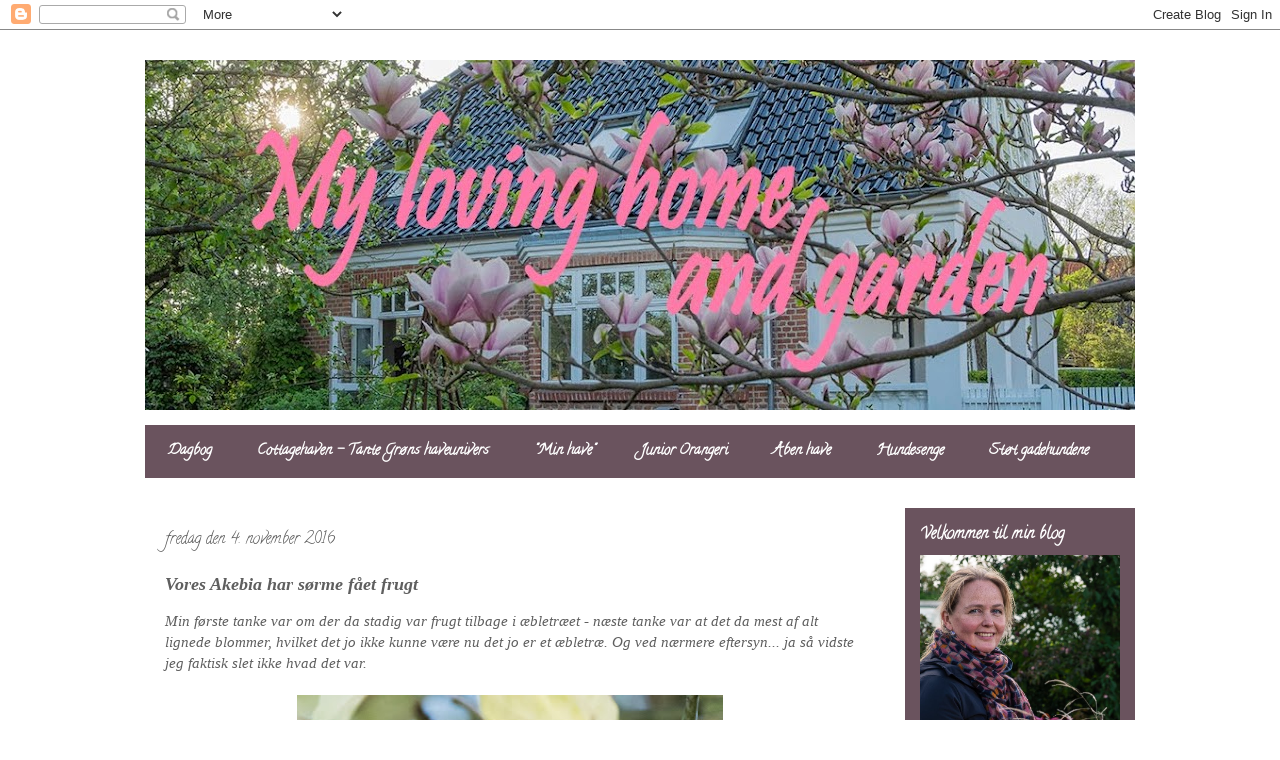

--- FILE ---
content_type: text/html; charset=UTF-8
request_url: https://mylovinggarden.blogspot.com/2016/11/vores-akebia-har-srme-faet-frugt.html
body_size: 30718
content:
<!DOCTYPE html>
<html class='v2' dir='ltr' xmlns='http://www.w3.org/1999/xhtml' xmlns:b='http://www.google.com/2005/gml/b' xmlns:data='http://www.google.com/2005/gml/data' xmlns:expr='http://www.google.com/2005/gml/expr'>
<head>
<link href='https://www.blogger.com/static/v1/widgets/335934321-css_bundle_v2.css' rel='stylesheet' type='text/css'/>
<meta content='IE=EmulateIE7' http-equiv='X-UA-Compatible'/>
<meta content='width=1100' name='viewport'/>
<meta content='text/html; charset=UTF-8' http-equiv='Content-Type'/>
<meta content='blogger' name='generator'/>
<link href='https://mylovinggarden.blogspot.com/favicon.ico' rel='icon' type='image/x-icon'/>
<link href='http://mylovinggarden.blogspot.com/2016/11/vores-akebia-har-srme-faet-frugt.html' rel='canonical'/>
<link rel="alternate" type="application/atom+xml" title="My loving home and garden - Atom" href="https://mylovinggarden.blogspot.com/feeds/posts/default" />
<link rel="alternate" type="application/rss+xml" title="My loving home and garden - RSS" href="https://mylovinggarden.blogspot.com/feeds/posts/default?alt=rss" />
<link rel="service.post" type="application/atom+xml" title="My loving home and garden - Atom" href="https://www.blogger.com/feeds/7097490936955389643/posts/default" />

<link rel="alternate" type="application/atom+xml" title="My loving home and garden - Atom" href="https://mylovinggarden.blogspot.com/feeds/7338391417124635431/comments/default" />
<!--Can't find substitution for tag [blog.ieCssRetrofitLinks]-->
<link href='https://blogger.googleusercontent.com/img/b/R29vZ2xl/AVvXsEjmQ8LKhOLL0nSEeFmf7To8tFrAk-9-GZ-IsLuIW-5KzAayyJm5Ob17vhCkTAka-EKs45gJY5zcHKqMdkr-xxLx6GbwMv9pYJ3HBIbXtzH7IhwyqZe1V4O_TB6DhuhCtogVJhWrVm1sfTk/s640/DurupFoto.dk__DSC1131.jpg' rel='image_src'/>
<meta content='http://mylovinggarden.blogspot.com/2016/11/vores-akebia-har-srme-faet-frugt.html' property='og:url'/>
<meta content='Vores Akebia har sørme fået frugt' property='og:title'/>
<meta content=' Min første tanke var om der da stadig var frugt tilbage i æbletræet - næste tanke var at det da mest af alt lignede blommer, hvilket det jo...' property='og:description'/>
<meta content='https://blogger.googleusercontent.com/img/b/R29vZ2xl/AVvXsEjmQ8LKhOLL0nSEeFmf7To8tFrAk-9-GZ-IsLuIW-5KzAayyJm5Ob17vhCkTAka-EKs45gJY5zcHKqMdkr-xxLx6GbwMv9pYJ3HBIbXtzH7IhwyqZe1V4O_TB6DhuhCtogVJhWrVm1sfTk/w1200-h630-p-k-no-nu/DurupFoto.dk__DSC1131.jpg' property='og:image'/>
<title>My loving home and garden: Vores Akebia har sørme fået frugt</title>
<style type='text/css'>@font-face{font-family:'Calligraffitti';font-style:normal;font-weight:400;font-display:swap;src:url(//fonts.gstatic.com/s/calligraffitti/v20/46k2lbT3XjDVqJw3DCmCFjE0vkFeOZdjppN_.woff2)format('woff2');unicode-range:U+0000-00FF,U+0131,U+0152-0153,U+02BB-02BC,U+02C6,U+02DA,U+02DC,U+0304,U+0308,U+0329,U+2000-206F,U+20AC,U+2122,U+2191,U+2193,U+2212,U+2215,U+FEFF,U+FFFD;}</style>
<style id='page-skin-1' type='text/css'><!--
/*
-----------------------------------------------
Blogger Template Style
Name:     Travel
Designer: Sookhee Lee
URL:      www.plyfly.net
----------------------------------------------- */
/* Content
----------------------------------------------- */
body {
font: italic normal 15px Georgia, Utopia, 'Palatino Linotype', Palatino, serif;
color: #5f5f5f;
background: #ffffff none no-repeat scroll center center;
}
html body .region-inner {
min-width: 0;
max-width: 100%;
width: auto;
}
a:link {
text-decoration:none;
color: #5f5f5f;
}
a:visited {
text-decoration:none;
color: #5f5f5f;
}
a:hover {
text-decoration:underline;
color: #5f5f5f;
}
.content-outer .content-cap-top {
height: 0;
background: transparent none repeat-x scroll top center;
}
.content-outer {
margin: 0 auto;
padding-top: 0;
}
.content-inner {
background: transparent none repeat-x scroll top center;
background-position: left -0;
background-color: transparent;
padding: 30px;
}
.main-inner .date-outer {
margin-bottom: 2em;
}
/* Header
----------------------------------------------- */
.header-inner .Header .titlewrapper,
.header-inner .Header .descriptionwrapper {
padding-left: 10px;
padding-right: 10px;
}
.Header h1 {
font: normal bold 90px Calligraffitti;
color: #90c24a;
}
.Header h1 a {
color: #90c24a;
}
.Header .description {
color: #000000;
font-size: 130%;
}
/* Tabs
----------------------------------------------- */
.tabs-inner {
margin: 1em 0 0;
padding: 0;
}
.tabs-inner .section {
margin: 0;
}
.tabs-inner .widget ul {
padding: 0;
background: #d5a6bd url(//www.blogblog.com/1kt/travel/bg_black_50.png) repeat scroll top center;
}
.tabs-inner .widget li {
border: none;
}
.tabs-inner .widget li a {
display: inline-block;
padding: 1em 1.5em;
color: #ffffff;
font: normal bold 15px Calligraffitti;
}
.tabs-inner .widget li.selected a,
.tabs-inner .widget li a:hover {
position: relative;
z-index: 1;
background: #d5a6bd url(//www.blogblog.com/1kt/travel/bg_black_50.png) repeat scroll top center;
color: #ffffff;
}
/* Headings
----------------------------------------------- */
h2 {
font: normal bold 16px Calligraffitti;
color: #ffffff;
}
.main-inner h2.date-header {
font: normal normal 16px Calligraffitti;
color: #5f5f5f;
}
.footer-inner .widget h2,
.sidebar .widget h2 {
padding-bottom: .5em;
}
/* Main
----------------------------------------------- */
.main-inner {
padding: 30px 0;
}
.main-inner .column-center-inner {
padding: 20px 0;
}
.main-inner .column-center-inner .section {
margin: 0 20px;
}
.main-inner .column-right-inner {
margin-left: 30px;
}
.main-inner .fauxcolumn-right-outer .fauxcolumn-inner {
margin-left: 30px;
background: #d5a6bd url(//www.blogblog.com/1kt/travel/bg_black_50.png) repeat scroll top left;
}
.main-inner .column-left-inner {
margin-right: 30px;
}
.main-inner .fauxcolumn-left-outer .fauxcolumn-inner {
margin-right: 30px;
background: #d5a6bd url(//www.blogblog.com/1kt/travel/bg_black_50.png) repeat scroll top left;
}
.main-inner .column-left-inner,
.main-inner .column-right-inner {
padding: 15px 0;
}
/* Posts
----------------------------------------------- */
h3.post-title {
margin-top: 20px;
}
h3.post-title a {
font: normal bold 20px Calligraffitti;
color: #000000;
}
h3.post-title a:hover {
text-decoration: underline;
}
.main-inner .column-center-outer {
background: #ffffff none repeat scroll top left;
_background-image: none;
}
.post-body {
line-height: 1.4;
position: relative;
}
.post-header {
margin: 0 0 1em;
line-height: 1.6;
}
.post-footer {
margin: .5em 0;
line-height: 1.6;
}
#blog-pager {
font-size: 140%;
}
#comments {
background: #cccccc none repeat scroll top center;
padding: 15px;
}
#comments .comment-author {
padding-top: 1.5em;
}
#comments h4,
#comments .comment-author a,
#comments .comment-timestamp a {
color: #000000;
}
#comments .comment-author:first-child {
padding-top: 0;
border-top: none;
}
.avatar-image-container {
margin: .2em 0 0;
}
/* Comments
----------------------------------------------- */
#comments a {
color: #000000;
}
.comments .comments-content .icon.blog-author {
background-repeat: no-repeat;
background-image: url([data-uri]);
}
.comments .comments-content .loadmore a {
border-top: 1px solid #000000;
border-bottom: 1px solid #000000;
}
.comments .comment-thread.inline-thread {
background: #ffffff;
}
.comments .continue {
border-top: 2px solid #000000;
}
/* Widgets
----------------------------------------------- */
.sidebar .widget {
border-bottom: 2px solid transparent;
padding-bottom: 10px;
margin: 10px 0;
}
.sidebar .widget:first-child {
margin-top: 0;
}
.sidebar .widget:last-child {
border-bottom: none;
margin-bottom: 0;
padding-bottom: 0;
}
.footer-inner .widget,
.sidebar .widget {
font: normal bold 13px Calligraffitti;
color: #cacaca;
}
.sidebar .widget a:link {
color: #cacaca;
text-decoration: none;
}
.sidebar .widget a:visited {
color: #cacaca;
}
.sidebar .widget a:hover {
color: #cacaca;
text-decoration: underline;
}
.footer-inner .widget a:link {
color: #5f5f5f;
text-decoration: none;
}
.footer-inner .widget a:visited {
color: #5f5f5f;
}
.footer-inner .widget a:hover {
color: #5f5f5f;
text-decoration: underline;
}
.widget .zippy {
color: #cacaca;
}
.footer-inner {
background: transparent url(//www.blogblog.com/1kt/travel/bg_black_50.png) repeat scroll top center;
}
/* Mobile
----------------------------------------------- */
body.mobile  {
background-size: 100% auto;
}
body.mobile .AdSense {
margin: 0 -10px;
}
.mobile .body-fauxcolumn-outer {
background: transparent none repeat scroll top left;
}
.mobile .footer-inner .widget a:link {
color: #cacaca;
text-decoration: none;
}
.mobile .footer-inner .widget a:visited {
color: #cacaca;
}
.mobile-post-outer a {
color: #000000;
}
.mobile-link-button {
background-color: #5f5f5f;
}
.mobile-link-button a:link, .mobile-link-button a:visited {
color: #ffffff;
}
.mobile-index-contents {
color: #5f5f5f;
}
.mobile .tabs-inner .PageList .widget-content {
background: #d5a6bd url(//www.blogblog.com/1kt/travel/bg_black_50.png) repeat scroll top center;
color: #ffffff;
}
.mobile .tabs-inner .PageList .widget-content .pagelist-arrow {
border-left: 1px solid #ffffff;
}

--></style>
<style id='template-skin-1' type='text/css'><!--
body {
min-width: 1050px;
}
.content-outer, .content-fauxcolumn-outer, .region-inner {
min-width: 1050px;
max-width: 1050px;
_width: 1050px;
}
.main-inner .columns {
padding-left: 0px;
padding-right: 260px;
}
.main-inner .fauxcolumn-center-outer {
left: 0px;
right: 260px;
/* IE6 does not respect left and right together */
_width: expression(this.parentNode.offsetWidth -
parseInt("0px") -
parseInt("260px") + 'px');
}
.main-inner .fauxcolumn-left-outer {
width: 0px;
}
.main-inner .fauxcolumn-right-outer {
width: 260px;
}
.main-inner .column-left-outer {
width: 0px;
right: 100%;
margin-left: -0px;
}
.main-inner .column-right-outer {
width: 260px;
margin-right: -260px;
}
#layout {
min-width: 0;
}
#layout .content-outer {
min-width: 0;
width: 800px;
}
#layout .region-inner {
min-width: 0;
width: auto;
}
--></style>
<link href='https://www.blogger.com/dyn-css/authorization.css?targetBlogID=7097490936955389643&amp;zx=ecfaa50e-57bc-465a-ba76-5ad20c07577a' media='none' onload='if(media!=&#39;all&#39;)media=&#39;all&#39;' rel='stylesheet'/><noscript><link href='https://www.blogger.com/dyn-css/authorization.css?targetBlogID=7097490936955389643&amp;zx=ecfaa50e-57bc-465a-ba76-5ad20c07577a' rel='stylesheet'/></noscript>
<meta name='google-adsense-platform-account' content='ca-host-pub-1556223355139109'/>
<meta name='google-adsense-platform-domain' content='blogspot.com'/>

</head>
<body class='loading variant-beach'>
<div class='navbar section' id='navbar'><div class='widget Navbar' data-version='1' id='Navbar1'><script type="text/javascript">
    function setAttributeOnload(object, attribute, val) {
      if(window.addEventListener) {
        window.addEventListener('load',
          function(){ object[attribute] = val; }, false);
      } else {
        window.attachEvent('onload', function(){ object[attribute] = val; });
      }
    }
  </script>
<div id="navbar-iframe-container"></div>
<script type="text/javascript" src="https://apis.google.com/js/platform.js"></script>
<script type="text/javascript">
      gapi.load("gapi.iframes:gapi.iframes.style.bubble", function() {
        if (gapi.iframes && gapi.iframes.getContext) {
          gapi.iframes.getContext().openChild({
              url: 'https://www.blogger.com/navbar/7097490936955389643?po\x3d7338391417124635431\x26origin\x3dhttps://mylovinggarden.blogspot.com',
              where: document.getElementById("navbar-iframe-container"),
              id: "navbar-iframe"
          });
        }
      });
    </script><script type="text/javascript">
(function() {
var script = document.createElement('script');
script.type = 'text/javascript';
script.src = '//pagead2.googlesyndication.com/pagead/js/google_top_exp.js';
var head = document.getElementsByTagName('head')[0];
if (head) {
head.appendChild(script);
}})();
</script>
</div></div>
<div class='body-fauxcolumns'>
<div class='fauxcolumn-outer body-fauxcolumn-outer'>
<div class='cap-top'>
<div class='cap-left'></div>
<div class='cap-right'></div>
</div>
<div class='fauxborder-left'>
<div class='fauxborder-right'></div>
<div class='fauxcolumn-inner'>
</div>
</div>
<div class='cap-bottom'>
<div class='cap-left'></div>
<div class='cap-right'></div>
</div>
</div>
</div>
<div class='content'>
<div class='content-fauxcolumns'>
<div class='fauxcolumn-outer content-fauxcolumn-outer'>
<div class='cap-top'>
<div class='cap-left'></div>
<div class='cap-right'></div>
</div>
<div class='fauxborder-left'>
<div class='fauxborder-right'></div>
<div class='fauxcolumn-inner'>
</div>
</div>
<div class='cap-bottom'>
<div class='cap-left'></div>
<div class='cap-right'></div>
</div>
</div>
</div>
<div class='content-outer'>
<div class='content-cap-top cap-top'>
<div class='cap-left'></div>
<div class='cap-right'></div>
</div>
<div class='fauxborder-left content-fauxborder-left'>
<div class='fauxborder-right content-fauxborder-right'></div>
<div class='content-inner'>
<header>
<div class='header-outer'>
<div class='header-cap-top cap-top'>
<div class='cap-left'></div>
<div class='cap-right'></div>
</div>
<div class='fauxborder-left header-fauxborder-left'>
<div class='fauxborder-right header-fauxborder-right'></div>
<div class='region-inner header-inner'>
<div class='header section' id='header'><div class='widget Header' data-version='1' id='Header1'>
<div id='header-inner'>
<a href='https://mylovinggarden.blogspot.com/' style='display: block'>
<img alt='My loving home and garden' height='350px; ' id='Header1_headerimg' src='https://blogger.googleusercontent.com/img/b/R29vZ2xl/AVvXsEgEg3UploAiHedRSoZ1wNs6kUwYfV9rwr3vY3msG98MWbqqSfeKIMWusGFMRolJHuGUqjPDzRnPp4Oy5sJwXPFLdBAyNHutCnB-u4dTnx7OvN17fSzelYA93XI7DE849MmkBmn4cPCwAQ8/s990/cover2.jpg' style='display: block' width='990px; '/>
</a>
</div>
</div></div>
</div>
</div>
<div class='header-cap-bottom cap-bottom'>
<div class='cap-left'></div>
<div class='cap-right'></div>
</div>
</div>
</header>
<div class='tabs-outer'>
<div class='tabs-cap-top cap-top'>
<div class='cap-left'></div>
<div class='cap-right'></div>
</div>
<div class='fauxborder-left tabs-fauxborder-left'>
<div class='fauxborder-right tabs-fauxborder-right'></div>
<div class='region-inner tabs-inner'>
<div class='tabs section' id='crosscol'><div class='widget PageList' data-version='1' id='PageList1'>
<div class='widget-content'>
<ul>
<li>
<a href='https://mylovinggarden.blogspot.com/'>Dagbog</a>
</li>
<li>
<a href='https://mylovinggarden.blogspot.com/p/cottagehaver.html'>Cottagehaven - Tante Grøns haveunivers</a>
</li>
<li>
<a href='https://mylovinggarden.blogspot.com/p/haven.html'>"Min have"</a>
</li>
<li>
<a href='https://mylovinggarden.blogspot.com/p/vores-junior-orangeri-billeder.html'>Junior Orangeri</a>
</li>
<li>
<a href='https://mylovinggarden.blogspot.com/p/aben-have-orangeri_17.html'>Åben have</a>
</li>
<li>
<a href='https://mylovinggarden.blogspot.com/p/hklede-hundesenge.html'>Hundesenge</a>
</li>
<li>
<a href='https://mylovinggarden.blogspot.com/p/blog-page.html'>Støt gadehundene</a>
</li>
</ul>
<div class='clear'></div>
</div>
</div></div>
<div class='tabs no-items section' id='crosscol-overflow'></div>
</div>
</div>
<div class='tabs-cap-bottom cap-bottom'>
<div class='cap-left'></div>
<div class='cap-right'></div>
</div>
</div>
<div class='main-outer'>
<div class='main-cap-top cap-top'>
<div class='cap-left'></div>
<div class='cap-right'></div>
</div>
<div class='fauxborder-left main-fauxborder-left'>
<div class='fauxborder-right main-fauxborder-right'></div>
<div class='region-inner main-inner'>
<div class='columns fauxcolumns'>
<div class='fauxcolumn-outer fauxcolumn-center-outer'>
<div class='cap-top'>
<div class='cap-left'></div>
<div class='cap-right'></div>
</div>
<div class='fauxborder-left'>
<div class='fauxborder-right'></div>
<div class='fauxcolumn-inner'>
</div>
</div>
<div class='cap-bottom'>
<div class='cap-left'></div>
<div class='cap-right'></div>
</div>
</div>
<div class='fauxcolumn-outer fauxcolumn-left-outer'>
<div class='cap-top'>
<div class='cap-left'></div>
<div class='cap-right'></div>
</div>
<div class='fauxborder-left'>
<div class='fauxborder-right'></div>
<div class='fauxcolumn-inner'>
</div>
</div>
<div class='cap-bottom'>
<div class='cap-left'></div>
<div class='cap-right'></div>
</div>
</div>
<div class='fauxcolumn-outer fauxcolumn-right-outer'>
<div class='cap-top'>
<div class='cap-left'></div>
<div class='cap-right'></div>
</div>
<div class='fauxborder-left'>
<div class='fauxborder-right'></div>
<div class='fauxcolumn-inner'>
</div>
</div>
<div class='cap-bottom'>
<div class='cap-left'></div>
<div class='cap-right'></div>
</div>
</div>
<!-- corrects IE6 width calculation -->
<div class='columns-inner'>
<div class='column-center-outer'>
<div class='column-center-inner'>
<div class='main section' id='main'><div class='widget Blog' data-version='1' id='Blog1'>
<div class='blog-posts hfeed'>

          <div class="date-outer">
        
<h2 class='date-header'><span>fredag den 4. november 2016</span></h2>

          <div class="date-posts">
        
<div class='post-outer'>
<div class='post hentry' itemprop='blogPost' itemscope='itemscope' itemtype='http://schema.org/BlogPosting'>
<meta content='https://blogger.googleusercontent.com/img/b/R29vZ2xl/AVvXsEjmQ8LKhOLL0nSEeFmf7To8tFrAk-9-GZ-IsLuIW-5KzAayyJm5Ob17vhCkTAka-EKs45gJY5zcHKqMdkr-xxLx6GbwMv9pYJ3HBIbXtzH7IhwyqZe1V4O_TB6DhuhCtogVJhWrVm1sfTk/s640/DurupFoto.dk__DSC1131.jpg' itemprop='image_url'/>
<meta content='7097490936955389643' itemprop='blogId'/>
<meta content='7338391417124635431' itemprop='postId'/>
<a name='7338391417124635431'></a>
<h3 class='post-title entry-title' itemprop='name'>
Vores Akebia har sørme fået frugt
</h3>
<div class='post-header'>
<div class='post-header-line-1'></div>
</div>
<div class='post-body entry-content' id='post-body-7338391417124635431' itemprop='description articleBody'>
<div class="separator" style="clear: both; text-align: left;">
Min første tanke var om der da stadig var frugt tilbage i æbletræet - næste tanke var at det da mest af alt lignede blommer, hvilket det jo ikke kunne være nu det jo er et æbletræ. Og ved nærmere eftersyn... ja så vidste jeg faktisk slet ikke hvad det var.</div>
<div class="separator" style="clear: both; text-align: center;">
<br /></div>
<div class="separator" style="clear: both; text-align: center;">
<a href="https://blogger.googleusercontent.com/img/b/R29vZ2xl/AVvXsEjmQ8LKhOLL0nSEeFmf7To8tFrAk-9-GZ-IsLuIW-5KzAayyJm5Ob17vhCkTAka-EKs45gJY5zcHKqMdkr-xxLx6GbwMv9pYJ3HBIbXtzH7IhwyqZe1V4O_TB6DhuhCtogVJhWrVm1sfTk/s1600/DurupFoto.dk__DSC1131.jpg" imageanchor="1" style="margin-left: 1em; margin-right: 1em;"><img border="0" height="640" src="https://blogger.googleusercontent.com/img/b/R29vZ2xl/AVvXsEjmQ8LKhOLL0nSEeFmf7To8tFrAk-9-GZ-IsLuIW-5KzAayyJm5Ob17vhCkTAka-EKs45gJY5zcHKqMdkr-xxLx6GbwMv9pYJ3HBIbXtzH7IhwyqZe1V4O_TB6DhuhCtogVJhWrVm1sfTk/s640/DurupFoto.dk__DSC1131.jpg" width="426" /></a></div>
<br />
Men sørme jo - vores Akebia som klatrer i det gamle æbletræ over Orangeriet har i år sat frugter. Det krævede et opslag i leksikonet (med andre ord en googlesøgning) og dér fandt jeg svar på min forundring.<br />
<br />
<div class="separator" style="clear: both; text-align: center;">
<a href="https://blogger.googleusercontent.com/img/b/R29vZ2xl/AVvXsEh8LQ5uiT8GAwpBpuFp3252bugkWiEQxyJsToJk5nK5HHEOl8oU1oX7nStneTN-LHtqXYV8rbgMzvJJHLrOXQb5q3J082_lGqonHD-KG5OkmdUAJIfC9HN3ixrGk4TSiJWEJdC8WOS_ZTM/s1600/DurupFoto.dk__DSC1141.jpg" imageanchor="1" style="margin-left: 1em; margin-right: 1em;"><img border="0" height="400" src="https://blogger.googleusercontent.com/img/b/R29vZ2xl/AVvXsEh8LQ5uiT8GAwpBpuFp3252bugkWiEQxyJsToJk5nK5HHEOl8oU1oX7nStneTN-LHtqXYV8rbgMzvJJHLrOXQb5q3J082_lGqonHD-KG5OkmdUAJIfC9HN3ixrGk4TSiJWEJdC8WOS_ZTM/s400/DurupFoto.dk__DSC1141.jpg" width="266" /></a><a href="https://blogger.googleusercontent.com/img/b/R29vZ2xl/AVvXsEj3uhiN8AvB-0Is-e2mxC4HZNAUeBvBFELbKYvd9tj3Pt7oQ1YJEvi48eh3cVFhjnexamdRBBmk8EI3oBf0B7ADlZ05OcNweFcoPK5zrljQXvy9ymcaJyOGlLC8SmI2aH5M4F6VbdAczgg/s1600/DurupFoto.dk__DSC1140.jpg" imageanchor="1" style="margin-left: 1em; margin-right: 1em;"><img border="0" height="400" src="https://blogger.googleusercontent.com/img/b/R29vZ2xl/AVvXsEj3uhiN8AvB-0Is-e2mxC4HZNAUeBvBFELbKYvd9tj3Pt7oQ1YJEvi48eh3cVFhjnexamdRBBmk8EI3oBf0B7ADlZ05OcNweFcoPK5zrljQXvy9ymcaJyOGlLC8SmI2aH5M4F6VbdAczgg/s400/DurupFoto.dk__DSC1140.jpg" width="266" /></a></div>
<br />
Jeg anede ikke at den kunne sætte frugter - og det sker vist heller ikke så ofte på vores breddegrader. Så jo - lidt heldige er vi vist.<br />
<br />
<div class="separator" style="clear: both; text-align: center;">
<a href="https://blogger.googleusercontent.com/img/b/R29vZ2xl/AVvXsEj6wm_7UjdTmXzSZ4ulMbazjp1FsZokGkWSztVp6eWEXrjGsZQHtpcqDQME33dVSH_TFxdnods7Th1GLlpvPTNkQyvjTwXM6OAN4h0mnH8jHQx0YS-QhjQrR5UU4Gab627-FXcfP8UI-Qg/s1600/_DSF1823.jpg" imageanchor="1" style="margin-left: 1em; margin-right: 1em;"><img border="0" height="640" src="https://blogger.googleusercontent.com/img/b/R29vZ2xl/AVvXsEj6wm_7UjdTmXzSZ4ulMbazjp1FsZokGkWSztVp6eWEXrjGsZQHtpcqDQME33dVSH_TFxdnods7Th1GLlpvPTNkQyvjTwXM6OAN4h0mnH8jHQx0YS-QhjQrR5UU4Gab627-FXcfP8UI-Qg/s640/_DSF1823.jpg" width="426" /></a></div>
<br />
Bladene er stort set falde af æbletræet, og der er nu kun Akebia blade tilbage i trætoppen. De har den flotteste gul-lilla farve og i det lave og kølige efterårslys får de et magisk skær. Frugterne hænger neden for bladene, og måske derfor kunne vi nu få øje på dem deroppe.<br />
<br />
<div class="separator" style="clear: both; text-align: center;">
<a href="https://blogger.googleusercontent.com/img/b/R29vZ2xl/AVvXsEgxTWQksvabA4nC2NkEjicwjuOwuIUrfm2XBq5I5C73Nms0Gc68UCcgmwb3LurzBfuLRx1mmYcLNKbpgq35PemGosoEAWLf8bkeAWE5O_SCeyWHaRvxKYgqSQp6TGWWPeY3BTs2UdgnpRQ/s1600/_DSF0194.jpg" imageanchor="1" style="margin-left: 1em; margin-right: 1em;"><img border="0" height="400" src="https://blogger.googleusercontent.com/img/b/R29vZ2xl/AVvXsEgxTWQksvabA4nC2NkEjicwjuOwuIUrfm2XBq5I5C73Nms0Gc68UCcgmwb3LurzBfuLRx1mmYcLNKbpgq35PemGosoEAWLf8bkeAWE5O_SCeyWHaRvxKYgqSQp6TGWWPeY3BTs2UdgnpRQ/s400/_DSF0194.jpg" width="266" /></a><a href="https://blogger.googleusercontent.com/img/b/R29vZ2xl/AVvXsEiiUnDo48_QDuLqgK6PSIIgnOpk_SMDXIzIjz87-RCJq0Vx1uswjIcSvi5XYu9LBWd8tNqLk-XjRguNGp_jrcllh7GP8L31bgb1MviWl4mi2ZH06BsuWZrX8v426m89LJN86YTTIik3bQM/s1600/DSCF0027.jpg" imageanchor="1" style="margin-left: 1em; margin-right: 1em;"><img border="0" height="400" src="https://blogger.googleusercontent.com/img/b/R29vZ2xl/AVvXsEiiUnDo48_QDuLqgK6PSIIgnOpk_SMDXIzIjz87-RCJq0Vx1uswjIcSvi5XYu9LBWd8tNqLk-XjRguNGp_jrcllh7GP8L31bgb1MviWl4mi2ZH06BsuWZrX8v426m89LJN86YTTIik3bQM/s400/DSCF0027.jpg" width="266" /></a></div>
<br />
I forsommeren har vi de sidste mange år haft fornøjelsen af de smukkeste blomster og deres fantastiske duft, og ellers er det de frodige blade som med sine lian-grene har gjort vores gamle æbletræ til et magisk sted.<br />
<br />
<div class="separator" style="clear: both; text-align: center;">
<a href="https://blogger.googleusercontent.com/img/b/R29vZ2xl/AVvXsEhvQkdYVVGhFqTjwfR7po9DV9TCIVcd93XZ5r6-rZM3IsAHsoAYrRuU2knrfxDIIzYT-tvQQSgpiSeHQRA-KwCdGJiF7VLYS8lUPUQJbwr4zZ54K4mavDhI9V5WRU7f0OgxKrtaWScdQO0/s1600/DurupFoto.dk__DSC1127.jpg" imageanchor="1" style="margin-left: 1em; margin-right: 1em;"><img border="0" height="426" src="https://blogger.googleusercontent.com/img/b/R29vZ2xl/AVvXsEhvQkdYVVGhFqTjwfR7po9DV9TCIVcd93XZ5r6-rZM3IsAHsoAYrRuU2knrfxDIIzYT-tvQQSgpiSeHQRA-KwCdGJiF7VLYS8lUPUQJbwr4zZ54K4mavDhI9V5WRU7f0OgxKrtaWScdQO0/s640/DurupFoto.dk__DSC1127.jpg" width="640" /></a></div>
<br />
Nu har vi også fornøjelsen af frugten. Ja - vi tager den ikke ned for at spise den, men måske vi ikke kan holde vores nysgerrighed tilbage og vi bare MÅ se nærmere på den. De åbne frugter inviterer næsten til buffet for fuglene - men vi har ikke set fuglene i dem, så hvem ved om det overhovedet er noget de kan li.<br />
<br />
Nogle af jer andre som har erfaringer med Akebia frugter? Vil de komme igen, nu vi har haft dem én gang? Eller er det måske den eneste gang vi er så heldige?<br />
<br />
<div style="text-align: center;">
<b><i>*FRUGT*</i></b></div>
<div style='clear: both;'></div>
</div>
<div class='post-footer'>
<div class='post-footer-line post-footer-line-1'><span class='post-author vcard'>
Indsendt af
<span class='fn' itemprop='author' itemscope='itemscope' itemtype='http://schema.org/Person'>
<meta content='https://www.blogger.com/profile/01092600078391400625' itemprop='url'/>
<a href='https://www.blogger.com/profile/01092600078391400625' rel='author' title='author profile'>
<span itemprop='name'>Susan Durup</span>
</a>
</span>
</span>
<span class='post-timestamp'>
kl.
<meta content='http://mylovinggarden.blogspot.com/2016/11/vores-akebia-har-srme-faet-frugt.html' itemprop='url'/>
<a class='timestamp-link' href='https://mylovinggarden.blogspot.com/2016/11/vores-akebia-har-srme-faet-frugt.html' rel='bookmark' title='permanent link'><abbr class='published' itemprop='datePublished' title='2016-11-04T13:30:00+01:00'>fredag, november 04, 2016</abbr></a>
</span>
<span class='post-comment-link'>
</span>
<span class='post-icons'>
<span class='item-control blog-admin pid-854354093'>
<a href='https://www.blogger.com/post-edit.g?blogID=7097490936955389643&postID=7338391417124635431&from=pencil' title='Rediger opslag'>
<img alt='' class='icon-action' height='18' src='https://resources.blogblog.com/img/icon18_edit_allbkg.gif' width='18'/>
</a>
</span>
</span>
<div class='post-share-buttons goog-inline-block'>
<a class='goog-inline-block share-button sb-email' href='https://www.blogger.com/share-post.g?blogID=7097490936955389643&postID=7338391417124635431&target=email' target='_blank' title='Send med mail'><span class='share-button-link-text'>Send med mail</span></a><a class='goog-inline-block share-button sb-blog' href='https://www.blogger.com/share-post.g?blogID=7097490936955389643&postID=7338391417124635431&target=blog' onclick='window.open(this.href, "_blank", "height=270,width=475"); return false;' target='_blank' title='Blog om dette!'><span class='share-button-link-text'>Blog om dette!</span></a><a class='goog-inline-block share-button sb-twitter' href='https://www.blogger.com/share-post.g?blogID=7097490936955389643&postID=7338391417124635431&target=twitter' target='_blank' title='Del på X'><span class='share-button-link-text'>Del på X</span></a><a class='goog-inline-block share-button sb-facebook' href='https://www.blogger.com/share-post.g?blogID=7097490936955389643&postID=7338391417124635431&target=facebook' onclick='window.open(this.href, "_blank", "height=430,width=640"); return false;' target='_blank' title='Del via Facebook'><span class='share-button-link-text'>Del via Facebook</span></a><a class='goog-inline-block share-button sb-pinterest' href='https://www.blogger.com/share-post.g?blogID=7097490936955389643&postID=7338391417124635431&target=pinterest' target='_blank' title='Del på Pinterest'><span class='share-button-link-text'>Del på Pinterest</span></a>
</div>
</div>
<div class='post-footer-line post-footer-line-2'><span class='post-labels'>
</span>
</div>
<div class='post-footer-line post-footer-line-3'></div>
</div>
</div>
<div class='comments' id='comments'>
<a name='comments'></a>
<h4>11 kommentarer:</h4>
<div class='comments-content'>
<script async='async' src='' type='text/javascript'></script>
<script type='text/javascript'>
    (function() {
      var items = null;
      var msgs = null;
      var config = {};

// <![CDATA[
      var cursor = null;
      if (items && items.length > 0) {
        cursor = parseInt(items[items.length - 1].timestamp) + 1;
      }

      var bodyFromEntry = function(entry) {
        var text = (entry &&
                    ((entry.content && entry.content.$t) ||
                     (entry.summary && entry.summary.$t))) ||
            '';
        if (entry && entry.gd$extendedProperty) {
          for (var k in entry.gd$extendedProperty) {
            if (entry.gd$extendedProperty[k].name == 'blogger.contentRemoved') {
              return '<span class="deleted-comment">' + text + '</span>';
            }
          }
        }
        return text;
      }

      var parse = function(data) {
        cursor = null;
        var comments = [];
        if (data && data.feed && data.feed.entry) {
          for (var i = 0, entry; entry = data.feed.entry[i]; i++) {
            var comment = {};
            // comment ID, parsed out of the original id format
            var id = /blog-(\d+).post-(\d+)/.exec(entry.id.$t);
            comment.id = id ? id[2] : null;
            comment.body = bodyFromEntry(entry);
            comment.timestamp = Date.parse(entry.published.$t) + '';
            if (entry.author && entry.author.constructor === Array) {
              var auth = entry.author[0];
              if (auth) {
                comment.author = {
                  name: (auth.name ? auth.name.$t : undefined),
                  profileUrl: (auth.uri ? auth.uri.$t : undefined),
                  avatarUrl: (auth.gd$image ? auth.gd$image.src : undefined)
                };
              }
            }
            if (entry.link) {
              if (entry.link[2]) {
                comment.link = comment.permalink = entry.link[2].href;
              }
              if (entry.link[3]) {
                var pid = /.*comments\/default\/(\d+)\?.*/.exec(entry.link[3].href);
                if (pid && pid[1]) {
                  comment.parentId = pid[1];
                }
              }
            }
            comment.deleteclass = 'item-control blog-admin';
            if (entry.gd$extendedProperty) {
              for (var k in entry.gd$extendedProperty) {
                if (entry.gd$extendedProperty[k].name == 'blogger.itemClass') {
                  comment.deleteclass += ' ' + entry.gd$extendedProperty[k].value;
                } else if (entry.gd$extendedProperty[k].name == 'blogger.displayTime') {
                  comment.displayTime = entry.gd$extendedProperty[k].value;
                }
              }
            }
            comments.push(comment);
          }
        }
        return comments;
      };

      var paginator = function(callback) {
        if (hasMore()) {
          var url = config.feed + '?alt=json&v=2&orderby=published&reverse=false&max-results=50';
          if (cursor) {
            url += '&published-min=' + new Date(cursor).toISOString();
          }
          window.bloggercomments = function(data) {
            var parsed = parse(data);
            cursor = parsed.length < 50 ? null
                : parseInt(parsed[parsed.length - 1].timestamp) + 1
            callback(parsed);
            window.bloggercomments = null;
          }
          url += '&callback=bloggercomments';
          var script = document.createElement('script');
          script.type = 'text/javascript';
          script.src = url;
          document.getElementsByTagName('head')[0].appendChild(script);
        }
      };
      var hasMore = function() {
        return !!cursor;
      };
      var getMeta = function(key, comment) {
        if ('iswriter' == key) {
          var matches = !!comment.author
              && comment.author.name == config.authorName
              && comment.author.profileUrl == config.authorUrl;
          return matches ? 'true' : '';
        } else if ('deletelink' == key) {
          return config.baseUri + '/comment/delete/'
               + config.blogId + '/' + comment.id;
        } else if ('deleteclass' == key) {
          return comment.deleteclass;
        }
        return '';
      };

      var replybox = null;
      var replyUrlParts = null;
      var replyParent = undefined;

      var onReply = function(commentId, domId) {
        if (replybox == null) {
          // lazily cache replybox, and adjust to suit this style:
          replybox = document.getElementById('comment-editor');
          if (replybox != null) {
            replybox.height = '250px';
            replybox.style.display = 'block';
            replyUrlParts = replybox.src.split('#');
          }
        }
        if (replybox && (commentId !== replyParent)) {
          replybox.src = '';
          document.getElementById(domId).insertBefore(replybox, null);
          replybox.src = replyUrlParts[0]
              + (commentId ? '&parentID=' + commentId : '')
              + '#' + replyUrlParts[1];
          replyParent = commentId;
        }
      };

      var hash = (window.location.hash || '#').substring(1);
      var startThread, targetComment;
      if (/^comment-form_/.test(hash)) {
        startThread = hash.substring('comment-form_'.length);
      } else if (/^c[0-9]+$/.test(hash)) {
        targetComment = hash.substring(1);
      }

      // Configure commenting API:
      var configJso = {
        'maxDepth': config.maxThreadDepth
      };
      var provider = {
        'id': config.postId,
        'data': items,
        'loadNext': paginator,
        'hasMore': hasMore,
        'getMeta': getMeta,
        'onReply': onReply,
        'rendered': true,
        'initComment': targetComment,
        'initReplyThread': startThread,
        'config': configJso,
        'messages': msgs
      };

      var render = function() {
        if (window.goog && window.goog.comments) {
          var holder = document.getElementById('comment-holder');
          window.goog.comments.render(holder, provider);
        }
      };

      // render now, or queue to render when library loads:
      if (window.goog && window.goog.comments) {
        render();
      } else {
        window.goog = window.goog || {};
        window.goog.comments = window.goog.comments || {};
        window.goog.comments.loadQueue = window.goog.comments.loadQueue || [];
        window.goog.comments.loadQueue.push(render);
      }
    })();
// ]]>
  </script>
<div id='comment-holder'>
<div class="comment-thread toplevel-thread"><ol id="top-ra"><li class="comment" id="c5128865487213627997"><div class="avatar-image-container"><img src="//resources.blogblog.com/img/blank.gif" alt=""/></div><div class="comment-block"><div class="comment-header"><cite class="user"><a href="http://www.mitlandliv.dk" rel="nofollow">Nana</a></cite><span class="icon user "></span><span class="datetime secondary-text"><a rel="nofollow" href="https://mylovinggarden.blogspot.com/2016/11/vores-akebia-har-srme-faet-frugt.html?showComment=1478265423467#c5128865487213627997">4. november 2016 kl. 14.17</a></span></div><p class="comment-content">Hvor er de fine og eksotiske! Sådan en akebia må jeg vist have fat i. Vi er i gang med at omdanne flere hestefolde til en frodig, lukket have, og det kræver mange planter. Jeg ønsker mig bl.a. noget der klatrer i de træer der allerede er her. Skønne billeder! - Især det i midten :-)<br>God weekend!<br>Kh Nana</p><span class="comment-actions secondary-text"><a class="comment-reply" target="_self" data-comment-id="5128865487213627997">Svar</a><span class="item-control blog-admin blog-admin pid-1589191547"><a target="_self" href="https://www.blogger.com/comment/delete/7097490936955389643/5128865487213627997">Slet</a></span></span></div><div class="comment-replies"><div id="c5128865487213627997-rt" class="comment-thread inline-thread"><span class="thread-toggle thread-expanded"><span class="thread-arrow"></span><span class="thread-count"><a target="_self">Svar</a></span></span><ol id="c5128865487213627997-ra" class="thread-chrome thread-expanded"><div><li class="comment" id="c9009217779560887144"><div class="avatar-image-container"><img src="//blogger.googleusercontent.com/img/b/R29vZ2xl/AVvXsEhbZ1if9iQtGEhIlw2_b041Io3NJU4hPccPqV81I3atMOhMn4Sidl203LryawQiA0gVyK6TiuT9DLoYJwbbjc23oIgifhkrhD0gLEDLf4EapyBbBgNV1k4B2zogA6IFng/s45-c/Jesper+%26+Susan+-+10.jpg" alt=""/></div><div class="comment-block"><div class="comment-header"><cite class="user"><a href="https://www.blogger.com/profile/01092600078391400625" rel="nofollow">Susan Durup</a></cite><span class="icon user blog-author"></span><span class="datetime secondary-text"><a rel="nofollow" href="https://mylovinggarden.blogspot.com/2016/11/vores-akebia-har-srme-faet-frugt.html?showComment=1478945537365#c9009217779560887144">12. november 2016 kl. 11.12</a></span></div><p class="comment-content">Jeg kan bestemt anbefale Akebia... den er lidt langsom starter, men den er go til at gi en have et lidt vildt og eventyrligt look. <br>Spændende hvordan I får jer &quot;indrettet&quot;... det må være et virkelig spændende projekt. <br>Go dag Susan </p><span class="comment-actions secondary-text"><span class="item-control blog-admin blog-admin pid-854354093"><a target="_self" href="https://www.blogger.com/comment/delete/7097490936955389643/9009217779560887144">Slet</a></span></span></div><div class="comment-replies"><div id="c9009217779560887144-rt" class="comment-thread inline-thread hidden"><span class="thread-toggle thread-expanded"><span class="thread-arrow"></span><span class="thread-count"><a target="_self">Svar</a></span></span><ol id="c9009217779560887144-ra" class="thread-chrome thread-expanded"><div></div><div id="c9009217779560887144-continue" class="continue"><a class="comment-reply" target="_self" data-comment-id="9009217779560887144">Svar</a></div></ol></div></div><div class="comment-replybox-single" id="c9009217779560887144-ce"></div></li></div><div id="c5128865487213627997-continue" class="continue"><a class="comment-reply" target="_self" data-comment-id="5128865487213627997">Svar</a></div></ol></div></div><div class="comment-replybox-single" id="c5128865487213627997-ce"></div></li><li class="comment" id="c1167763550089182843"><div class="avatar-image-container"><img src="//blogger.googleusercontent.com/img/b/R29vZ2xl/AVvXsEiIclwg8h3rtZHQdOOTHYnKUFCWHk6KqRL4_62SWHS5B1gNvDeG86SYo2m1SgzvkBaafmrsUNZVdGJyPSNryDxOtowMn92-RG4IC3OjWOo9KCZxKNUdAjnXoIMOrgUdBao/s45-c/_DSC0315+%25284%2529-min+forminsket.jpg" alt=""/></div><div class="comment-block"><div class="comment-header"><cite class="user"><a href="https://www.blogger.com/profile/00562715345001324338" rel="nofollow">Furulunden</a></cite><span class="icon user "></span><span class="datetime secondary-text"><a rel="nofollow" href="https://mylovinggarden.blogspot.com/2016/11/vores-akebia-har-srme-faet-frugt.html?showComment=1478267997767#c1167763550089182843">4. november 2016 kl. 14.59</a></span></div><p class="comment-content">Så herlige de er :) Kan du sende meg en pm på metgry@online.no Lurer på om du har lyst til å gjesteblogge hos meg :) Noen fine bilder fra hagen din. Liker så godt å se over til Sverige og Danmark for egen inspirasjon :)</p><span class="comment-actions secondary-text"><a class="comment-reply" target="_self" data-comment-id="1167763550089182843">Svar</a><span class="item-control blog-admin blog-admin pid-910256974"><a target="_self" href="https://www.blogger.com/comment/delete/7097490936955389643/1167763550089182843">Slet</a></span></span></div><div class="comment-replies"><div id="c1167763550089182843-rt" class="comment-thread inline-thread"><span class="thread-toggle thread-expanded"><span class="thread-arrow"></span><span class="thread-count"><a target="_self">Svar</a></span></span><ol id="c1167763550089182843-ra" class="thread-chrome thread-expanded"><div><li class="comment" id="c5845196642899977488"><div class="avatar-image-container"><img src="//blogger.googleusercontent.com/img/b/R29vZ2xl/AVvXsEhbZ1if9iQtGEhIlw2_b041Io3NJU4hPccPqV81I3atMOhMn4Sidl203LryawQiA0gVyK6TiuT9DLoYJwbbjc23oIgifhkrhD0gLEDLf4EapyBbBgNV1k4B2zogA6IFng/s45-c/Jesper+%26+Susan+-+10.jpg" alt=""/></div><div class="comment-block"><div class="comment-header"><cite class="user"><a href="https://www.blogger.com/profile/01092600078391400625" rel="nofollow">Susan Durup</a></cite><span class="icon user blog-author"></span><span class="datetime secondary-text"><a rel="nofollow" href="https://mylovinggarden.blogspot.com/2016/11/vores-akebia-har-srme-faet-frugt.html?showComment=1478945565706#c5845196642899977488">12. november 2016 kl. 11.12</a></span></div><p class="comment-content">Hejsa <br>Jeg sender dig en mail fluks :-) <br>Mange tak for din hilsen..<br>Mange hilsner Susan </p><span class="comment-actions secondary-text"><span class="item-control blog-admin blog-admin pid-854354093"><a target="_self" href="https://www.blogger.com/comment/delete/7097490936955389643/5845196642899977488">Slet</a></span></span></div><div class="comment-replies"><div id="c5845196642899977488-rt" class="comment-thread inline-thread hidden"><span class="thread-toggle thread-expanded"><span class="thread-arrow"></span><span class="thread-count"><a target="_self">Svar</a></span></span><ol id="c5845196642899977488-ra" class="thread-chrome thread-expanded"><div></div><div id="c5845196642899977488-continue" class="continue"><a class="comment-reply" target="_self" data-comment-id="5845196642899977488">Svar</a></div></ol></div></div><div class="comment-replybox-single" id="c5845196642899977488-ce"></div></li></div><div id="c1167763550089182843-continue" class="continue"><a class="comment-reply" target="_self" data-comment-id="1167763550089182843">Svar</a></div></ol></div></div><div class="comment-replybox-single" id="c1167763550089182843-ce"></div></li><li class="comment" id="c3434624934277654144"><div class="avatar-image-container"><img src="//www.blogger.com/img/blogger_logo_round_35.png" alt=""/></div><div class="comment-block"><div class="comment-header"><cite class="user"><a href="https://www.blogger.com/profile/12581280360909001373" rel="nofollow">Lene</a></cite><span class="icon user "></span><span class="datetime secondary-text"><a rel="nofollow" href="https://mylovinggarden.blogspot.com/2016/11/vores-akebia-har-srme-faet-frugt.html?showComment=1478291477722#c3434624934277654144">4. november 2016 kl. 21.31</a></span></div><p class="comment-content">Flotte billeder 😀 Det må være Akebia år i år, kan se at der er flere der har fået frø i deres. Jeg har ikke en Akebia, men den står på min ønskeliste😉<br>Mvh<br>Lene Bedstemorshave </p><span class="comment-actions secondary-text"><a class="comment-reply" target="_self" data-comment-id="3434624934277654144">Svar</a><span class="item-control blog-admin blog-admin pid-113960532"><a target="_self" href="https://www.blogger.com/comment/delete/7097490936955389643/3434624934277654144">Slet</a></span></span></div><div class="comment-replies"><div id="c3434624934277654144-rt" class="comment-thread inline-thread"><span class="thread-toggle thread-expanded"><span class="thread-arrow"></span><span class="thread-count"><a target="_self">Svar</a></span></span><ol id="c3434624934277654144-ra" class="thread-chrome thread-expanded"><div><li class="comment" id="c8875277933610194965"><div class="avatar-image-container"><img src="//blogger.googleusercontent.com/img/b/R29vZ2xl/AVvXsEhbZ1if9iQtGEhIlw2_b041Io3NJU4hPccPqV81I3atMOhMn4Sidl203LryawQiA0gVyK6TiuT9DLoYJwbbjc23oIgifhkrhD0gLEDLf4EapyBbBgNV1k4B2zogA6IFng/s45-c/Jesper+%26+Susan+-+10.jpg" alt=""/></div><div class="comment-block"><div class="comment-header"><cite class="user"><a href="https://www.blogger.com/profile/01092600078391400625" rel="nofollow">Susan Durup</a></cite><span class="icon user blog-author"></span><span class="datetime secondary-text"><a rel="nofollow" href="https://mylovinggarden.blogspot.com/2016/11/vores-akebia-har-srme-faet-frugt.html?showComment=1478945905571#c8875277933610194965">12. november 2016 kl. 11.18</a></span></div><p class="comment-content">Måse den lune sensommer? <br>Ja jeg ved det ikke -og som sagt anede jeg ikke at de kunne sætte frugt. tror jeg valgte den i sin tid, da den har virkelig smukke blomster. <br>Mange hilsner og skøn weekend Susan </p><span class="comment-actions secondary-text"><span class="item-control blog-admin blog-admin pid-854354093"><a target="_self" href="https://www.blogger.com/comment/delete/7097490936955389643/8875277933610194965">Slet</a></span></span></div><div class="comment-replies"><div id="c8875277933610194965-rt" class="comment-thread inline-thread hidden"><span class="thread-toggle thread-expanded"><span class="thread-arrow"></span><span class="thread-count"><a target="_self">Svar</a></span></span><ol id="c8875277933610194965-ra" class="thread-chrome thread-expanded"><div></div><div id="c8875277933610194965-continue" class="continue"><a class="comment-reply" target="_self" data-comment-id="8875277933610194965">Svar</a></div></ol></div></div><div class="comment-replybox-single" id="c8875277933610194965-ce"></div></li></div><div id="c3434624934277654144-continue" class="continue"><a class="comment-reply" target="_self" data-comment-id="3434624934277654144">Svar</a></div></ol></div></div><div class="comment-replybox-single" id="c3434624934277654144-ce"></div></li><li class="comment" id="c4238447698521312282"><div class="avatar-image-container"><img src="//blogger.googleusercontent.com/img/b/R29vZ2xl/AVvXsEjl7_xWwBZrI2EDZpKQTHedGyCnn2nzYNDUnyiw0IT5jKPw7BfRxd7bmp4XcFAEYngvojy2p2e_DAX_4llYs2yaB8ugWgA59VfGFu_D2hP4yi6AM5enThTr_xPA6KyRZDY/s45-c/65414287-CECC-4648-B8A8-643A7593756D.jpeg" alt=""/></div><div class="comment-block"><div class="comment-header"><cite class="user"><a href="https://www.blogger.com/profile/05900484728614415148" rel="nofollow">Fru Friis</a></cite><span class="icon user "></span><span class="datetime secondary-text"><a rel="nofollow" href="https://mylovinggarden.blogspot.com/2016/11/vores-akebia-har-srme-faet-frugt.html?showComment=1478339708128#c4238447698521312282">5. november 2016 kl. 10.55</a></span></div><p class="comment-content">Hvor spændende med frugter (eller frø) på akebiaen. Min er ikke så stor endnu, så jeg har  endnu til gode at se blomster. Men dejligt at have noget at se frem til. :)</p><span class="comment-actions secondary-text"><a class="comment-reply" target="_self" data-comment-id="4238447698521312282">Svar</a><span class="item-control blog-admin blog-admin pid-192630371"><a target="_self" href="https://www.blogger.com/comment/delete/7097490936955389643/4238447698521312282">Slet</a></span></span></div><div class="comment-replies"><div id="c4238447698521312282-rt" class="comment-thread inline-thread"><span class="thread-toggle thread-expanded"><span class="thread-arrow"></span><span class="thread-count"><a target="_self">Svar</a></span></span><ol id="c4238447698521312282-ra" class="thread-chrome thread-expanded"><div><li class="comment" id="c5913431765829659550"><div class="avatar-image-container"><img src="//blogger.googleusercontent.com/img/b/R29vZ2xl/AVvXsEhbZ1if9iQtGEhIlw2_b041Io3NJU4hPccPqV81I3atMOhMn4Sidl203LryawQiA0gVyK6TiuT9DLoYJwbbjc23oIgifhkrhD0gLEDLf4EapyBbBgNV1k4B2zogA6IFng/s45-c/Jesper+%26+Susan+-+10.jpg" alt=""/></div><div class="comment-block"><div class="comment-header"><cite class="user"><a href="https://www.blogger.com/profile/01092600078391400625" rel="nofollow">Susan Durup</a></cite><span class="icon user blog-author"></span><span class="datetime secondary-text"><a rel="nofollow" href="https://mylovinggarden.blogspot.com/2016/11/vores-akebia-har-srme-faet-frugt.html?showComment=1478945973911#c5913431765829659550">12. november 2016 kl. 11.19</a></span></div><p class="comment-content">Kære Fru Friis. <br>Ja jeg syntes og jeg ventede i evigheder på at der skete noget med vores... men så... så har den blomstret vildt og smukt lige siden. Duften er fantastisk. Og frugten... ja den er HELT ny for mig. Anede ikke at de kunne få dem. <br>Mange hilsner Susan </p><span class="comment-actions secondary-text"><span class="item-control blog-admin blog-admin pid-854354093"><a target="_self" href="https://www.blogger.com/comment/delete/7097490936955389643/5913431765829659550">Slet</a></span></span></div><div class="comment-replies"><div id="c5913431765829659550-rt" class="comment-thread inline-thread hidden"><span class="thread-toggle thread-expanded"><span class="thread-arrow"></span><span class="thread-count"><a target="_self">Svar</a></span></span><ol id="c5913431765829659550-ra" class="thread-chrome thread-expanded"><div></div><div id="c5913431765829659550-continue" class="continue"><a class="comment-reply" target="_self" data-comment-id="5913431765829659550">Svar</a></div></ol></div></div><div class="comment-replybox-single" id="c5913431765829659550-ce"></div></li></div><div id="c4238447698521312282-continue" class="continue"><a class="comment-reply" target="_self" data-comment-id="4238447698521312282">Svar</a></div></ol></div></div><div class="comment-replybox-single" id="c4238447698521312282-ce"></div></li><li class="comment" id="c3109542545474235776"><div class="avatar-image-container"><img src="//blogger.googleusercontent.com/img/b/R29vZ2xl/AVvXsEhV_SxP5BPKJLxa5aJ_jj9V6iumhyqGB3XQ18tWwVBXp2HuWMwqoXTDTVNiEhiRkcSuDY_JEUEPz0uOnsg7QcWaqvCVLDm7_q0PHbFxfEJhQTIbx30Iso-t-x8HgVyEEG4/s45-c/H%C3%B8neballehaven+072+%281%29.jpg" alt=""/></div><div class="comment-block"><div class="comment-header"><cite class="user"><a href="https://www.blogger.com/profile/15348531923062482794" rel="nofollow">Casa Rosen- en Kolonihaveblog</a></cite><span class="icon user "></span><span class="datetime secondary-text"><a rel="nofollow" href="https://mylovinggarden.blogspot.com/2016/11/vores-akebia-har-srme-faet-frugt.html?showComment=1478372447870#c3109542545474235776">5. november 2016 kl. 20.00</a></span></div><p class="comment-content">Hvor spændende Susan, jeg måtte også lige slå op i leksikonnet (Google)var  inde hos Eventyrhaver og læse at frugten skulle smage godt :o)<br>God weekend og Knus fra Linda</p><span class="comment-actions secondary-text"><a class="comment-reply" target="_self" data-comment-id="3109542545474235776">Svar</a><span class="item-control blog-admin blog-admin pid-1184679912"><a target="_self" href="https://www.blogger.com/comment/delete/7097490936955389643/3109542545474235776">Slet</a></span></span></div><div class="comment-replies"><div id="c3109542545474235776-rt" class="comment-thread inline-thread"><span class="thread-toggle thread-expanded"><span class="thread-arrow"></span><span class="thread-count"><a target="_self">Svar</a></span></span><ol id="c3109542545474235776-ra" class="thread-chrome thread-expanded"><div><li class="comment" id="c342155370261577249"><div class="avatar-image-container"><img src="//blogger.googleusercontent.com/img/b/R29vZ2xl/AVvXsEhbZ1if9iQtGEhIlw2_b041Io3NJU4hPccPqV81I3atMOhMn4Sidl203LryawQiA0gVyK6TiuT9DLoYJwbbjc23oIgifhkrhD0gLEDLf4EapyBbBgNV1k4B2zogA6IFng/s45-c/Jesper+%26+Susan+-+10.jpg" alt=""/></div><div class="comment-block"><div class="comment-header"><cite class="user"><a href="https://www.blogger.com/profile/01092600078391400625" rel="nofollow">Susan Durup</a></cite><span class="icon user blog-author"></span><span class="datetime secondary-text"><a rel="nofollow" href="https://mylovinggarden.blogspot.com/2016/11/vores-akebia-har-srme-faet-frugt.html?showComment=1478946049310#c342155370261577249">12. november 2016 kl. 11.20</a></span></div><p class="comment-content">Kære Linda. <br>Jeg har godt læst det med smagen.... vi overvejede også at forsøge at få en ned til at smage på. Men de sad langt oppe... og var allerede åbnede oppe i træet. Da de faldt ned, var de ret &quot;brugte&quot;... men vi fik studeret hvordan de så ud. <br>God weekend<br>Susan </p><span class="comment-actions secondary-text"><span class="item-control blog-admin blog-admin pid-854354093"><a target="_self" href="https://www.blogger.com/comment/delete/7097490936955389643/342155370261577249">Slet</a></span></span></div><div class="comment-replies"><div id="c342155370261577249-rt" class="comment-thread inline-thread hidden"><span class="thread-toggle thread-expanded"><span class="thread-arrow"></span><span class="thread-count"><a target="_self">Svar</a></span></span><ol id="c342155370261577249-ra" class="thread-chrome thread-expanded"><div></div><div id="c342155370261577249-continue" class="continue"><a class="comment-reply" target="_self" data-comment-id="342155370261577249">Svar</a></div></ol></div></div><div class="comment-replybox-single" id="c342155370261577249-ce"></div></li></div><div id="c3109542545474235776-continue" class="continue"><a class="comment-reply" target="_self" data-comment-id="3109542545474235776">Svar</a></div></ol></div></div><div class="comment-replybox-single" id="c3109542545474235776-ce"></div></li><li class="comment" id="c3429130344778645553"><div class="avatar-image-container"><img src="//www.blogger.com/img/blogger_logo_round_35.png" alt=""/></div><div class="comment-block"><div class="comment-header"><cite class="user"><a href="https://www.blogger.com/profile/07404940135135322562" rel="nofollow">HAVELIV</a></cite><span class="icon user "></span><span class="datetime secondary-text"><a rel="nofollow" href="https://mylovinggarden.blogspot.com/2016/11/vores-akebia-har-srme-faet-frugt.html?showComment=1478980232607#c3429130344778645553">12. november 2016 kl. 20.50</a></span></div><p class="comment-content">Hej Susan.<br>Ja vi er heldig at have en AKEBIA med frugter. Selv har jeg oplevet det samme i år til stor forundring. Frugten kan spises altså det hvide kød. Det skulle smage let bittert...selv undrede jeg mig at de var åbnet..tror det er sådan naturen bare gør så nu må vi se om fuglene vil komme til spisekammeret....hvis du har tid kan du se min  artikel på bloggen.<br>Mvh. Grethe fra HAVELIV .</p><span class="comment-actions secondary-text"><a class="comment-reply" target="_self" data-comment-id="3429130344778645553">Svar</a><span class="item-control blog-admin blog-admin pid-2062041634"><a target="_self" href="https://www.blogger.com/comment/delete/7097490936955389643/3429130344778645553">Slet</a></span></span></div><div class="comment-replies"><div id="c3429130344778645553-rt" class="comment-thread inline-thread hidden"><span class="thread-toggle thread-expanded"><span class="thread-arrow"></span><span class="thread-count"><a target="_self">Svar</a></span></span><ol id="c3429130344778645553-ra" class="thread-chrome thread-expanded"><div></div><div id="c3429130344778645553-continue" class="continue"><a class="comment-reply" target="_self" data-comment-id="3429130344778645553">Svar</a></div></ol></div></div><div class="comment-replybox-single" id="c3429130344778645553-ce"></div></li></ol><div id="top-continue" class="continue"><a class="comment-reply" target="_self">Tilføj kommentar</a></div><div class="comment-replybox-thread" id="top-ce"></div><div class="loadmore hidden" data-post-id="7338391417124635431"><a target="_self">Indlæs flere...</a></div></div>
</div>
</div>
<p class='comment-footer'>
<div class='comment-form'>
<a name='comment-form'></a>
<p>
</p>
<p>Bemærk! Kun medlemmer af denne blog kan sende kommentarer.</p>
<a href='https://www.blogger.com/comment/frame/7097490936955389643?po=7338391417124635431&hl=da&saa=85391&origin=https://mylovinggarden.blogspot.com' id='comment-editor-src'></a>
<iframe allowtransparency='true' class='blogger-iframe-colorize blogger-comment-from-post' frameborder='0' height='410px' id='comment-editor' name='comment-editor' src='' width='100%'></iframe>
<script src='https://www.blogger.com/static/v1/jsbin/2830521187-comment_from_post_iframe.js' type='text/javascript'></script>
<script type='text/javascript'>
      BLOG_CMT_createIframe('https://www.blogger.com/rpc_relay.html');
    </script>
</div>
</p>
<div id='backlinks-container'>
<div id='Blog1_backlinks-container'>
</div>
</div>
</div>
</div>

        </div></div>
      
</div>
<div class='blog-pager' id='blog-pager'>
<span id='blog-pager-newer-link'>
<a class='blog-pager-newer-link' href='https://mylovinggarden.blogspot.com/2016/11/en-uge-med-ferie-og-frost.html' id='Blog1_blog-pager-newer-link' title='Nyere opslag'>Nyere opslag</a>
</span>
<span id='blog-pager-older-link'>
<a class='blog-pager-older-link' href='https://mylovinggarden.blogspot.com/2016/11/fra-barneseng-til-hundeseng.html' id='Blog1_blog-pager-older-link' title='Ældre opslag'>Ældre opslag</a>
</span>
<a class='home-link' href='https://mylovinggarden.blogspot.com/'>Start</a>
</div>
<div class='clear'></div>
<div class='post-feeds'>
<div class='feed-links'>
Abonner på:
<a class='feed-link' href='https://mylovinggarden.blogspot.com/feeds/7338391417124635431/comments/default' target='_blank' type='application/atom+xml'>Kommentarer til indlægget (Atom)</a>
</div>
</div>
</div></div>
</div>
</div>
<div class='column-left-outer'>
<div class='column-left-inner'>
<aside>
</aside>
</div>
</div>
<div class='column-right-outer'>
<div class='column-right-inner'>
<aside>
<div class='sidebar section' id='sidebar-right-1'><div class='widget Image' data-version='1' id='Image3'>
<h2>Velkommen til min blog</h2>
<div class='widget-content'>
<img alt='Velkommen til min blog' height='300' id='Image3_img' src='https://blogger.googleusercontent.com/img/b/R29vZ2xl/AVvXsEhpHmMywvOSTsqyOPZx5bYfZ6OX0UP45ByE4UH50b8T3b7JUaEmwDU6HoCHk-z7eifKQjV69aMf8a29EbVShYa81YmIVh9znRrCBWIY4_yLxLQZFm75zzNs9Co2-lEEkXAWmUsBdHAcXjw/s1600/MyLovingGarden-5017.jpg' width='200'/>
<br/>
</div>
<div class='clear'></div>
</div><div class='widget Text' data-version='1' id='Text1'>
<div class='widget-content'>
<div><span style="font-size:100%;">Min blog fortæller om alt det som fylder i et liv med hus og have. Årstiderne der skifter, gøremål og hvordan vi nyder det hele imens. Ærligt og nede på jorden.... og med risiko for at møde skvalderkål :-) </span></div><div><span style="font-size:100%;">J</span><span style="font-size:100%;">eg håber du vil nyde at følge med herinde... og har du lyst til at kommenterer indlægene, så vil jeg blive rigtig glad. </span></div><div><br />God fornøjelse og velkommen til.<br /></div>
</div>
<div class='clear'></div>
</div><div class='widget BlogSearch' data-version='1' id='BlogSearch1'>
<h2 class='title'>Søg i denne blog</h2>
<div class='widget-content'>
<div id='BlogSearch1_form'>
<form action='https://mylovinggarden.blogspot.com/search' class='gsc-search-box' target='_top'>
<table cellpadding='0' cellspacing='0' class='gsc-search-box'>
<tbody>
<tr>
<td class='gsc-input'>
<input autocomplete='off' class='gsc-input' name='q' size='10' title='search' type='text' value=''/>
</td>
<td class='gsc-search-button'>
<input class='gsc-search-button' title='search' type='submit' value='Søg'/>
</td>
</tr>
</tbody>
</table>
</form>
</div>
</div>
<div class='clear'></div>
</div><div class='widget HTML' data-version='1' id='HTML1'>
<h2 class='title'>Følg min blog på Bloglovin</h2>
<div class='widget-content'>
<a title="Follow My Loving Home & Garden on Bloglovin" href="http://www.bloglovin.com/en/blog/4223399"><img alt="Follow on Bloglovin" src="https://lh3.googleusercontent.com/blogger_img_proxy/AEn0k_v24RIGOYTkzEh6DUUFk16rivbY8P-i1aVuLbTWgkL_3yZ5gXZIufBVV7jpk8W8XAtwYSuGL6QCdfrjcNODLBY3kjuxFpTGK-dHVbIra21dDZBdqDW5eAcU3Ibm1Gs16RKyAj5X-bYekFXK=s0-d" border="0"></a><span style="font-style:italic;"></span>
</div>
<div class='clear'></div>
</div><div class='widget Image' data-version='1' id='Image4'>
<h2>Cottagehave - Tante Grøns haveunivers</h2>
<div class='widget-content'>
<a href='http://mylovinggarden.blogspot.dk/p/cottagehaver.html'>
<img alt='Cottagehave - Tante Grøns haveunivers' height='228' id='Image4_img' src='https://blogger.googleusercontent.com/img/b/R29vZ2xl/AVvXsEjvRCY4U1SCLQyotLgFc2dTmJT8t9P4VC_s-DeObJb3qOWf9TSeEoOnQV156lSC3LYHhyphenhyphenENQKltJwXpDaOv8PUmNl6b7lVws2tX3Rh21ViCIojdKjcXGncpfCen6_HH7xfRQGwZ5KyYBHk/s1600/16.24_Gyldendal_Cottagehave_OMSLAG_01-1.jpg' width='200'/>
</a>
<br/>
</div>
<div class='clear'></div>
</div><div class='widget Followers' data-version='1' id='Followers1'>
<div class='widget-content'>
<div id='Followers1-wrapper'>
<div style='margin-right:2px;'>
<div><script type="text/javascript" src="https://apis.google.com/js/platform.js"></script>
<div id="followers-iframe-container"></div>
<script type="text/javascript">
    window.followersIframe = null;
    function followersIframeOpen(url) {
      gapi.load("gapi.iframes", function() {
        if (gapi.iframes && gapi.iframes.getContext) {
          window.followersIframe = gapi.iframes.getContext().openChild({
            url: url,
            where: document.getElementById("followers-iframe-container"),
            messageHandlersFilter: gapi.iframes.CROSS_ORIGIN_IFRAMES_FILTER,
            messageHandlers: {
              '_ready': function(obj) {
                window.followersIframe.getIframeEl().height = obj.height;
              },
              'reset': function() {
                window.followersIframe.close();
                followersIframeOpen("https://www.blogger.com/followers/frame/7097490936955389643?colors\x3dCgt0cmFuc3BhcmVudBILdHJhbnNwYXJlbnQaByM1ZjVmNWYiByM1ZjVmNWYqC3RyYW5zcGFyZW50MgcjZmZmZmZmOgcjNWY1ZjVmQgcjNWY1ZjVmSgcjY2FjYWNhUgcjNWY1ZjVmWgt0cmFuc3BhcmVudA%3D%3D\x26pageSize\x3d21\x26hl\x3dda\x26origin\x3dhttps://mylovinggarden.blogspot.com");
              },
              'open': function(url) {
                window.followersIframe.close();
                followersIframeOpen(url);
              }
            }
          });
        }
      });
    }
    followersIframeOpen("https://www.blogger.com/followers/frame/7097490936955389643?colors\x3dCgt0cmFuc3BhcmVudBILdHJhbnNwYXJlbnQaByM1ZjVmNWYiByM1ZjVmNWYqC3RyYW5zcGFyZW50MgcjZmZmZmZmOgcjNWY1ZjVmQgcjNWY1ZjVmSgcjY2FjYWNhUgcjNWY1ZjVmWgt0cmFuc3BhcmVudA%3D%3D\x26pageSize\x3d21\x26hl\x3dda\x26origin\x3dhttps://mylovinggarden.blogspot.com");
  </script></div>
</div>
</div>
<div class='clear'></div>
</div>
</div><div class='widget Image' data-version='1' id='Image14'>
<h2>Åben have &amp; Orangeri</h2>
<div class='widget-content'>
<a href='http://mylovinggarden.blogspot.dk/p/aben-have-orangeri_17.html'>
<img alt='Åben have &amp; Orangeri' height='121' id='Image14_img' src='https://blogger.googleusercontent.com/img/b/R29vZ2xl/AVvXsEj2sszCpqrn7Z7tthQbxafq5ZTKtA9jPX4b2M0LDNlow_zg0beRugJh3yJUGzkfnafvJBfpU30NEq9jZoxn5q1gPf9FJhEbNLRsYNGTw1eFQ_dxJyV_t375FVacONA8PmhvC9lP7ooorYM/s250/%25C3%2585ben+have+plakat+A3+Uden+textpixi.jpg' width='200'/>
</a>
<br/>
</div>
<div class='clear'></div>
</div><div class='widget Image' data-version='1' id='Image2'>
<h2>***</h2>
<div class='widget-content'>
<a href='http://www.clausdalby.dk/'>
<img alt='***' height='175' id='Image2_img' src='https://blogger.googleusercontent.com/img/b/R29vZ2xl/AVvXsEhiUNFY4ryZZJMVDj0dc4oVBN_QG8-VYzxYrtdWzd92GhKNgafRJIg1wn3lSn6POY4z19wvc3viU5582YhjG5GXgLXcmWoP38MbVeC3GJWUrmvaxR9KZQAJ2YNGj1aFxS1qfiDqQOfYgaOK/s270/clausdalbyblog3.jpg' width='200'/>
</a>
<br/>
</div>
<div class='clear'></div>
</div><div class='widget BlogList' data-version='1' id='BlogList1'>
<h2 class='title'>Blogs som jeg følger</h2>
<div class='widget-content'>
<div class='blog-list-container' id='BlogList1_container'>
<ul id='BlogList1_blogs'>
<li style='display: block;'>
<div class='blog-icon'>
</div>
<div class='blog-content'>
<div class='blog-title'>
<a href='http://frupedersenshave.blogspot.com/' target='_blank'>
Fru Pedersens have</a>
</div>
<div class='item-content'>
<div class='item-thumbnail'>
<a href='http://frupedersenshave.blogspot.com/' target='_blank'>
<img alt='' border='0' height='72' src='https://blogger.googleusercontent.com/img/b/R29vZ2xl/AVvXsEhxb4upm0dBn58meAXm2EZa9T7I57FfCYTrtkI9GD0wGF2-f6Sj3kslyIQz8Bd9j6qYZYctxYKm8KyohZTMNC4OcsBV2UySfE6oLGTcIq59gHrSwLFTAB5F_7otBBiDv-vcHlFnSWEdvonVzuxiHM9kqu-RgPXjBWoKNljptMEhYyahVes6TOHGHm1tk3Q/s72-w480-h640-c/2025-08-27%2020.51.10.jpg' width='72'/>
</a>
</div>
<span class='item-title'>
<a href='http://frupedersenshave.blogspot.com/2025/09/mine-bedste-tips-til-en-magisk-lysaften.html' target='_blank'>
Mine bedste tips til en magisk lysaften.
</a>
</span>
<div class='item-time'>
4 måneder siden
</div>
</div>
</div>
<div style='clear: both;'></div>
</li>
<li style='display: block;'>
<div class='blog-icon'>
</div>
<div class='blog-content'>
<div class='blog-title'>
<a href='https://hwitblogg.blogspot.com/' target='_blank'>
HWIT BLOGG</a>
</div>
<div class='item-content'>
<div class='item-thumbnail'>
<a href='https://hwitblogg.blogspot.com/' target='_blank'>
<img alt='' border='0' height='72' src='https://blogger.googleusercontent.com/img/b/R29vZ2xl/AVvXsEge_p8jq2tGs1XITT8aUt-Jyxymh0boHfORGWV8D8g8FpiaGYyNKUvx05MkJ_PXTed8WXXnRO66PjoNjpUCdTvuTemoYJ1V7qzwZpCzrzYBvWXKJu9lgyATVdB1mnzQC4pkMvQwcpwT7DqjlHvEQBal2XR5uVGET3DO5l-RfkzrBTS9WUZIUA-M4pxz_Bg/s72-c/DSC_3562.jpg' width='72'/>
</a>
</div>
<span class='item-title'>
<a href='https://hwitblogg.blogspot.com/2025/05/det-ar-dags.html' target='_blank'>
Det är dags...
</a>
</span>
<div class='item-time'>
7 måneder siden
</div>
</div>
</div>
<div style='clear: both;'></div>
</li>
<li style='display: block;'>
<div class='blog-icon'>
</div>
<div class='blog-content'>
<div class='blog-title'>
<a href='http://french-gardening.blogspot.com/' target='_blank'>
Den franske have</a>
</div>
<div class='item-content'>
<div class='item-thumbnail'>
<a href='http://french-gardening.blogspot.com/' target='_blank'>
<img alt='' border='0' height='72' src='https://blogger.googleusercontent.com/img/b/R29vZ2xl/AVvXsEgSQFVTzV0Fv1RIou2mX79GQcpHazuEQ_Ff13FJArjxTxhQDCtaVGJrwPIoIJZNudx3BOWIrz2fmt8B0BAWx1uwvzFpLlxG-BI0U6QVMNxu3OSrcAJXVE9SViM5CSG8ADCPr4a5en9UZjuajswHJ4x06sEeZ6Ot7gqa3LmwLCn_7NukwcEKjTnxb9__rag-/s72-c/20250301_102730.jpg' width='72'/>
</a>
</div>
<span class='item-title'>
<a href='http://french-gardening.blogspot.com/2025/03/en-hilsen-og-opdatering.html' target='_blank'>
En hilsen og opdatering
</a>
</span>
<div class='item-time'>
10 måneder siden
</div>
</div>
</div>
<div style='clear: both;'></div>
</li>
<li style='display: block;'>
<div class='blog-icon'>
</div>
<div class='blog-content'>
<div class='blog-title'>
<a href='https://bruunshave.dk' target='_blank'>
Bruun's Have</a>
</div>
<div class='item-content'>
<span class='item-title'>
<a href='https://bruunshave.dk/2025/02/dyrk-gronkal-i-krukker/' target='_blank'>
Dyrk grønkål i krukker: Nem vej til friske grøntsager derhjemme!
</a>
</span>
<div class='item-time'>
11 måneder siden
</div>
</div>
</div>
<div style='clear: both;'></div>
</li>
<li style='display: block;'>
<div class='blog-icon'>
</div>
<div class='blog-content'>
<div class='blog-title'>
<a href='http://frkiberis.blogspot.com/' target='_blank'>
Iben Riis</a>
</div>
<div class='item-content'>
<div class='item-thumbnail'>
<a href='http://frkiberis.blogspot.com/' target='_blank'>
<img alt='' border='0' height='72' src='https://blogger.googleusercontent.com/img/b/R29vZ2xl/AVvXsEjkc1KfmfJO2FBXUD8keLMrNk1WynA61S_TpDcRyU6T8CRYe6h-Olaac2FydL7fKrGzPIPncQUgPQMqPcXfydQc8CFke7_JCqICG1qWtMATVFc9uEcVfDMlHZYfxrnJf9Wg7GxRFMf5Sg1Lk8bpNWgNBQUuBNZYLLcmn8-MaMKXk-qzNQLaSO--lJaNDfc/s72-c/DSC00316.JPG' width='72'/>
</a>
</div>
<span class='item-title'>
<a href='http://frkiberis.blogspot.com/2023/08/eventyr.html' target='_blank'>
Eventyr
</a>
</span>
<div class='item-time'>
2 år siden
</div>
</div>
</div>
<div style='clear: both;'></div>
</li>
<li style='display: block;'>
<div class='blog-icon'>
</div>
<div class='blog-content'>
<div class='blog-title'>
<a href='https://jettek.typepad.com/parttime_perfectionist/' target='_blank'>
Parttime Perfectionist</a>
</div>
<div class='item-content'>
<span class='item-title'>
<a href='https://jettek.typepad.com/parttime_perfectionist/2023/06/for-14-dage-siden.html' target='_blank'>
For 14 dage siden
</a>
</span>
<div class='item-time'>
2 år siden
</div>
</div>
</div>
<div style='clear: both;'></div>
</li>
<li style='display: block;'>
<div class='blog-icon'>
</div>
<div class='blog-content'>
<div class='blog-title'>
<a href='https://livsnyderhaven.dk' target='_blank'>
Livsnyderhaven</a>
</div>
<div class='item-content'>
<span class='item-title'>
<a href='https://livsnyderhaven.dk/2023/06/17/aaben-have-vi-goer-det-igen/' target='_blank'>
Åben have &#8211; vi gør det igen!
</a>
</span>
<div class='item-time'>
2 år siden
</div>
</div>
</div>
<div style='clear: both;'></div>
</li>
<li style='display: block;'>
<div class='blog-icon'>
</div>
<div class='blog-content'>
<div class='blog-title'>
<a href='http://hosvillafryd.blogspot.com/' target='_blank'>
Hos Villa Fryd</a>
</div>
<div class='item-content'>
<div class='item-thumbnail'>
<a href='http://hosvillafryd.blogspot.com/' target='_blank'>
<img alt='' border='0' height='72' src='https://blogger.googleusercontent.com/img/b/R29vZ2xl/AVvXsEiWhqlWDMoQxo7DdhcBLXpXiIwO5LrSTRUVSh6QQCaJPymLS4tHKFQsakonL00WPGHfAxmIWAENBusC0VZxlUn5Udu7HIQQfx4Li-qTKOh5Ja7kC9ONdxQBqo4vHNRSNWW8RrZ-t9lez5I/s72-c/IMG_1955.JPG' width='72'/>
</a>
</div>
<span class='item-title'>
<a href='http://hosvillafryd.blogspot.com/2021/08/takke-gave.html' target='_blank'>
Takke gave
</a>
</span>
<div class='item-time'>
2 år siden
</div>
</div>
</div>
<div style='clear: both;'></div>
</li>
<li style='display: block;'>
<div class='blog-icon'>
</div>
<div class='blog-content'>
<div class='blog-title'>
<a href='https://byhaveniebeltoft.dk' target='_blank'>
LISBETHS HAVEBLOG</a>
</div>
<div class='item-content'>
<span class='item-title'>
<a href='https://byhaveniebeltoft.dk/?p=26' target='_blank'>
Jeg har opdaget vitrineskabet
</a>
</span>
<div class='item-time'>
2 år siden
</div>
</div>
</div>
<div style='clear: both;'></div>
</li>
<li style='display: block;'>
<div class='blog-icon'>
</div>
<div class='blog-content'>
<div class='blog-title'>
<a href='http://frkanemone.blogspot.com/' target='_blank'>
Frk. Anemone</a>
</div>
<div class='item-content'>
<div class='item-thumbnail'>
<a href='http://frkanemone.blogspot.com/' target='_blank'>
<img alt='' border='0' height='72' src='https://blogger.googleusercontent.com/img/b/R29vZ2xl/AVvXsEi0un5fqHnKmnO5udyR6sn-qfFEUmzF7jZbvg86ShZgIRJom-JEVRk1U_xU5jB63mF2m_i34qPp4UZ7spwS6BjXOuPLTvC5kiNp0BPi0BGJ1ROROD8bMOIJKndXbtRBLZ7k24hfbARrAOgNyJSW7T61ow8TbXnMN3ngKs9tF_BZy9BOcESmhnbMWstz0g/s72-w640-h480-c/IMG_4027.jpeg' width='72'/>
</a>
</div>
<span class='item-title'>
<a href='http://frkanemone.blogspot.com/2023/04/tak-for-nu.html' target='_blank'>
Tak for nu
</a>
</span>
<div class='item-time'>
2 år siden
</div>
</div>
</div>
<div style='clear: both;'></div>
</li>
<li style='display: block;'>
<div class='blog-icon'>
</div>
<div class='blog-content'>
<div class='blog-title'>
<a href='https://mitlandliv.dk/' target='_blank'>
Mit landliv</a>
</div>
<div class='item-content'>
<span class='item-title'>
<a href='https://mitlandliv.dk/livet-paa-landet-fordele-og-ulemper/' target='_blank'>
Livet på landet &#8211; Fordele og ulemper
</a>
</span>
<div class='item-time'>
3 år siden
</div>
</div>
</div>
<div style='clear: both;'></div>
</li>
<li style='display: block;'>
<div class='blog-icon'>
</div>
<div class='blog-content'>
<div class='blog-title'>
<a href='http://havetid.blogspot.com/' target='_blank'>
HAVETID</a>
</div>
<div class='item-content'>
<div class='item-thumbnail'>
<a href='http://havetid.blogspot.com/' target='_blank'>
<img alt='' border='0' height='72' src='https://blogger.googleusercontent.com/img/b/R29vZ2xl/AVvXsEjmbj1JnU3nTzsDfLPEJqZSeBbzN6dh5m2E4BG761Zll61xYjc4PtrCFD_Z19PPEROpSvAHjUcTTbNqNcZohwPQmtW5aidpcKhJy6OdHXCjcqDBUhQNZGQIcCFhug0SDA_UhuuL1aARUOM/s72-c/DSC_0010.JPG' width='72'/>
</a>
</div>
<span class='item-title'>
<a href='http://havetid.blogspot.com/2016/12/haveligt-nytar.html' target='_blank'>
Haveligt nytår.
</a>
</span>
<div class='item-time'>
3 år siden
</div>
</div>
</div>
<div style='clear: both;'></div>
</li>
<li style='display: block;'>
<div class='blog-icon'>
</div>
<div class='blog-content'>
<div class='blog-title'>
<a href='http://bedstemorshave.blogspot.com/' target='_blank'>
Bedstemors Have</a>
</div>
<div class='item-content'>
<div class='item-thumbnail'>
<a href='http://bedstemorshave.blogspot.com/' target='_blank'>
<img alt='' border='0' height='72' src='https://blogger.googleusercontent.com/img/b/R29vZ2xl/AVvXsEgITrVhkaC3-aeSgIxI9a8xxt9ld1J6Mo77C-Moa-B2seg1ssf3LFjuLut8eCQXcQskQ-rHyqkTKlf2ssvR60aWY-Aul7TLjMhXyoE1X_K3Elw5KQvzzvkHl8WYkSr2_agpClcIFqPSpV6Mun5AKllb_ZccfAJdVcKtH1eP0SKK6-G26A5UhK4QWJMP/s72-c/20221223_143414.jpg' width='72'/>
</a>
</div>
<span class='item-title'>
<a href='http://bedstemorshave.blogspot.com/2022/12/december-2022-10-ar-med-bloggen.html' target='_blank'>
December 2022. 10 år med bloggen.
</a>
</span>
<div class='item-time'>
3 år siden
</div>
</div>
</div>
<div style='clear: both;'></div>
</li>
<li style='display: block;'>
<div class='blog-icon'>
</div>
<div class='blog-content'>
<div class='blog-title'>
<a href='https://www.livelikenooneelse.com' target='_blank'>
Live Like No One Else</a>
</div>
<div class='item-content'>
<span class='item-title'>
<a href='https://www.livelikenooneelse.com/2020/09/buying-secondhand-furniture-from-estate-sales/?utm_source=rss&utm_medium=rss&utm_campaign=buying-secondhand-furniture-from-estate-sales' target='_blank'>
Buying Secondhand Furniture From Estate Sales &#8211; I Found An Amazing Piece At 
An Amazing Price!
</a>
</span>
<div class='item-time'>
5 år siden
</div>
</div>
</div>
<div style='clear: both;'></div>
</li>
<li style='display: block;'>
<div class='blog-icon'>
</div>
<div class='blog-content'>
<div class='blog-title'>
<a href='https://casarosen.blogspot.com/' target='_blank'>
Casa Rosen - en kolonihaveblog</a>
</div>
<div class='item-content'>
<div class='item-thumbnail'>
<a href='https://casarosen.blogspot.com/' target='_blank'>
<img alt='' border='0' height='72' src='https://blogger.googleusercontent.com/img/b/R29vZ2xl/AVvXsEhqPc8UwyubpJeqoCSa-gElzLqrnTjdL_luP6YfGolN2mKwQx_IS8b6_7OisPqebdbKxAv02jBhqs9tbdfjmK8E5311C-TBgOL1n3we3A_feqD6aCFNzPeuTJfqwPp1D27ZXa_MHARqGHo/s72-c/P1030652.JPG' width='72'/>
</a>
</div>
<span class='item-title'>
<a href='https://casarosen.blogspot.com/2020/02/nye-beboere.html' target='_blank'>
Nye Beboere
</a>
</span>
<div class='item-time'>
5 år siden
</div>
</div>
</div>
<div style='clear: both;'></div>
</li>
<li style='display: block;'>
<div class='blog-icon'>
</div>
<div class='blog-content'>
<div class='blog-title'>
<a href='http://havenivelker.blogspot.com/' target='_blank'>
Haven i Velkær</a>
</div>
<div class='item-content'>
<div class='item-thumbnail'>
<a href='http://havenivelker.blogspot.com/' target='_blank'>
<img alt='' border='0' height='72' src='https://blogger.googleusercontent.com/img/b/R29vZ2xl/AVvXsEgQnJ900JzVWGZdWNR-WA29BOI9CBExTMZsnIX2GK5VbSUDL0OsTDzbbk6ngw9rkkI2CZxys44x41XlAKFP5CjZ99W6QCibFstbwYI9PoJra7QcUCqYETAwslY4GQpj9O-kNc9ONq-CcBGT/s72-c/IMG_6840.JPG' width='72'/>
</a>
</div>
<span class='item-title'>
<a href='http://havenivelker.blogspot.com/2020/02/vandrig-blsende-varm-februar.html' target='_blank'>
Vandrig blæsende varm februar
</a>
</span>
<div class='item-time'>
5 år siden
</div>
</div>
</div>
<div style='clear: both;'></div>
</li>
<li style='display: block;'>
<div class='blog-icon'>
</div>
<div class='blog-content'>
<div class='blog-title'>
<a href='http://gaardejerindensunivers.blogspot.com/' target='_blank'>
Gårdejerindens univers</a>
</div>
<div class='item-content'>
<div class='item-thumbnail'>
<a href='http://gaardejerindensunivers.blogspot.com/' target='_blank'>
<img alt='' border='0' height='72' src='https://blogger.googleusercontent.com/img/b/R29vZ2xl/AVvXsEhV3iuTJrZ44A6xR8UJbKtkv-cu7aVf-kaZR8bGqLZ1dWSlTMhS36xNwXSCu7jxtrZw0q0FVvb_bRa3EBJKilsz-4p71BMbh0Uh8YM07gFpcVZ7J6eGi-fXMkD2X4tGksmy4aDnhi8EE_k/s72-c/IMG_20200204_093825.jpg' width='72'/>
</a>
</div>
<span class='item-title'>
<a href='http://gaardejerindensunivers.blogspot.com/2020/02/fra-yt-til-nyt.html' target='_blank'>
Fra yt til nyt
</a>
</span>
<div class='item-time'>
5 år siden
</div>
</div>
</div>
<div style='clear: both;'></div>
</li>
<li style='display: block;'>
<div class='blog-icon'>
</div>
<div class='blog-content'>
<div class='blog-title'>
<a href='https://havehjernen.blogspot.com/' target='_blank'>
HAVEHJERNEN</a>
</div>
<div class='item-content'>
<div class='item-thumbnail'>
<a href='https://havehjernen.blogspot.com/' target='_blank'>
<img alt='' border='0' height='72' src='https://blogger.googleusercontent.com/img/b/R29vZ2xl/AVvXsEisfifW7oO-VJlRpeyUYj-u2dCO83fZfDTSIXiQfzyPtsmldrCZsh80j_TO3WqJDWRuWCvW3PYDN8ggGTAjTRvIlKHrtO1SVjxKruQPy4zy7SL5YJiR0C9j8QPEY4Fd9JjXE-AsAjY1I6w/s72-c/DSC_1177.JPG' width='72'/>
</a>
</div>
<span class='item-title'>
<a href='https://havehjernen.blogspot.com/2020/01/ubuden-gst.html' target='_blank'>
UBUDEN GÆST
</a>
</span>
<div class='item-time'>
6 år siden
</div>
</div>
</div>
<div style='clear: both;'></div>
</li>
<li style='display: block;'>
<div class='blog-icon'>
</div>
<div class='blog-content'>
<div class='blog-title'>
<a href='http://frkhall.blogspot.com/' target='_blank'>
Frk Hall</a>
</div>
<div class='item-content'>
<div class='item-thumbnail'>
<a href='http://frkhall.blogspot.com/' target='_blank'>
<img alt='' border='0' height='72' src='https://blogger.googleusercontent.com/img/b/R29vZ2xl/AVvXsEjb7Akcxr0g0ohyhG1-rgC985RbCNCIPgJXnFQvgU7uSDORA-Cm96Cb_1oBWnU9X9So1F1IGLrZz3PqoHFZ9XfCdNHxHWutSXbEBRa48j9aqVD9YTpiZt1oDuI4oPdlmg2Dn21nvb2FHyQ/s72-c/IMG_2466.JPG' width='72'/>
</a>
</div>
<span class='item-title'>
<a href='http://frkhall.blogspot.com/2019/12/arets-jule-vrtindegave.html' target='_blank'>
Årets jule værtindegave.
</a>
</span>
<div class='item-time'>
6 år siden
</div>
</div>
</div>
<div style='clear: both;'></div>
</li>
<li style='display: block;'>
<div class='blog-icon'>
</div>
<div class='blog-content'>
<div class='blog-title'>
<a href='http://fredesblomsterogbolig.blogspot.com/' target='_blank'>
Fredes</a>
</div>
<div class='item-content'>
<div class='item-thumbnail'>
<a href='http://fredesblomsterogbolig.blogspot.com/' target='_blank'>
<img alt='' border='0' height='72' src='https://blogger.googleusercontent.com/img/b/R29vZ2xl/AVvXsEgcwEf-kG5jFevSoWUO4ypkFfzEUiTNpZzHDB903GaN2AkTlEmCZbVRDXTv7jyXBPxDCYyd2h9pa4L5v5_UFfY07giSvJmfSqqb98f02TNf8wVRxuOEZZBEoTcLOCewAs3BoNcdTkRglRUA/s72-c/Oktober19+011x.jpg' width='72'/>
</a>
</div>
<span class='item-title'>
<a href='http://fredesblomsterogbolig.blogspot.com/2019/10/krukker-og-kogler.html' target='_blank'>
Krukker og kogler
</a>
</span>
<div class='item-time'>
6 år siden
</div>
</div>
</div>
<div style='clear: both;'></div>
</li>
<li style='display: block;'>
<div class='blog-icon'>
</div>
<div class='blog-content'>
<div class='blog-title'>
<a href='http://solbakken1908.blogspot.com/' target='_blank'>
SOLBAKKEN</a>
</div>
<div class='item-content'>
<div class='item-thumbnail'>
<a href='http://solbakken1908.blogspot.com/' target='_blank'>
<img alt='' border='0' height='72' src='https://blogger.googleusercontent.com/img/b/R29vZ2xl/AVvXsEgmBoowI56NVjo_GjVtK3-qNf-xSnGxlIZvE8BQ5I1L6ovjuJWKj8C0zW7w2l-WPRNTP79Zp4W1XH-mTtpoPZWAXq7zfxdiuX3jgHARlKEUbQW1A_vX8qpmfj629wJstzEmkTHNAB3zAd6l/s72-c/IMG_9877.JPG' width='72'/>
</a>
</div>
<span class='item-title'>
<a href='http://solbakken1908.blogspot.com/2019/10/september-i-billeder.html' target='_blank'>
September i billeder
</a>
</span>
<div class='item-time'>
6 år siden
</div>
</div>
</div>
<div style='clear: both;'></div>
</li>
<li style='display: block;'>
<div class='blog-icon'>
</div>
<div class='blog-content'>
<div class='blog-title'>
<a href='http://frafroetilblomst.blogspot.com/' target='_blank'>
Fra frø til blomst</a>
</div>
<div class='item-content'>
<div class='item-thumbnail'>
<a href='http://frafroetilblomst.blogspot.com/' target='_blank'>
<img alt='' border='0' height='72' src='https://blogger.googleusercontent.com/img/b/R29vZ2xl/AVvXsEiCn6e3eJLNuPXliF0zSpe1iFEc48xrituMT5fyBY6g75jPqUSglOOV608xzvBAXWV5Cv2g9u__IGx9gPazSTD1CHStNMP0OzmMv7YjXrwMk9ISThq13cxc389RAybAqVRHie7KAMpDd5Qu/s72-c/M%25C3%25B8rke+tulipaner.jpg' width='72'/>
</a>
</div>
<span class='item-title'>
<a href='http://frafroetilblomst.blogspot.com/2019/05/tulipaner.html' target='_blank'>
Tulipaner
</a>
</span>
<div class='item-time'>
6 år siden
</div>
</div>
</div>
<div style='clear: both;'></div>
</li>
<li style='display: block;'>
<div class='blog-icon'>
</div>
<div class='blog-content'>
<div class='blog-title'>
<a href='http://blomstertoesenshave.blogspot.com/' target='_blank'>
Blomstertøsens Have</a>
</div>
<div class='item-content'>
<div class='item-thumbnail'>
<a href='http://blomstertoesenshave.blogspot.com/' target='_blank'>
<img alt='' border='0' height='72' src='https://blogger.googleusercontent.com/img/b/R29vZ2xl/AVvXsEip57vzY6veGRRfpjmW9f1eZIak4aJ4GDuOCgYUmhNU2jnQGtiH3aNxPD1qvf4uJyr8MBm2S-ZWUowxmJhc-zyna40-78ttPbHYJL2ndt1p1nCDZUcfDRsm-NFGE2XOPyfUP9KfpV73_xlX/s72-c/IMG_2958.JPG' width='72'/>
</a>
</div>
<span class='item-title'>
<a href='http://blomstertoesenshave.blogspot.com/2019/05/endelig-1-maj.html' target='_blank'>
Endelig 1. maj
</a>
</span>
<div class='item-time'>
6 år siden
</div>
</div>
</div>
<div style='clear: both;'></div>
</li>
<li style='display: block;'>
<div class='blog-icon'>
</div>
<div class='blog-content'>
<div class='blog-title'>
<a href='http://www.havefolket.com/' target='_blank'>
HAVEFOLKET</a>
</div>
<div class='item-content'>
<div class='item-thumbnail'>
<a href='http://www.havefolket.com/' target='_blank'>
<img alt='' border='0' height='72' src='https://blogger.googleusercontent.com/img/b/R29vZ2xl/AVvXsEichH62M8Ex4_FBnulBF6kIkYBOJMIMroNg8UiSMebqRr8qHWDNfez5lbQNjqCyZXLQQ3m1ZRpieqPh3KQMbjAyawWx1Bzw4zbquid6AY-0jnu7-KP7Wg1GuJAhJMBGMBZ7itUS6ZOUNUjA/s72-c/WINTER+SALAD-2.jpg' width='72'/>
</a>
</div>
<span class='item-title'>
<a href='http://www.havefolket.com/2019/04/jamie-olivers-vintersalat-med-sde-bagte.html' target='_blank'>
JAMIE OLIVERS VINTERSALAT MED SØDE BAGTE LØG
</a>
</span>
<div class='item-time'>
6 år siden
</div>
</div>
</div>
<div style='clear: both;'></div>
</li>
<li style='display: block;'>
<div class='blog-icon'>
</div>
<div class='blog-content'>
<div class='blog-title'>
<a href='https://plateauet.blogspot.com/' target='_blank'>
HAVELIV</a>
</div>
<div class='item-content'>
<div class='item-thumbnail'>
<a href='https://plateauet.blogspot.com/' target='_blank'>
<img alt='' border='0' height='72' src='https://blogger.googleusercontent.com/img/b/R29vZ2xl/AVvXsEiMjlvQuIUcgNT1LssHUGdiHfn6nlHsCdFWajGmn-4vzoxeshfZfMFTEIx7y7ZezAfIsLXIWHOLsaxBNvrAR44jKgobvMB2-KP7X6T4lC4ypke-Gvvdkx659BmZv-7nSy1g1PVjLX4lgc4E/s72-c/1506196031183.jpg' width='72'/>
</a>
</div>
<span class='item-title'>
<a href='https://plateauet.blogspot.com/2019/03/md-os.html' target='_blank'>
MØD OS
</a>
</span>
<div class='item-time'>
6 år siden
</div>
</div>
</div>
<div style='clear: both;'></div>
</li>
<li style='display: none;'>
<div class='blog-icon'>
</div>
<div class='blog-content'>
<div class='blog-title'>
<a href='https://jeannettfruergaard.dk' target='_blank'>
Jeannett Fruergaards blog</a>
</div>
<div class='item-content'>
<span class='item-title'>
<a href='https://jeannettfruergaard.dk/vinter-hverdag-hoens-og-strik/' target='_blank'>
vinter hverdag, høns og strik
</a>
</span>
<div class='item-time'>
6 år siden
</div>
</div>
</div>
<div style='clear: both;'></div>
</li>
<li style='display: none;'>
<div class='blog-icon'>
</div>
<div class='blog-content'>
<div class='blog-title'>
<a href='http://enydmyghave.blogspot.com/' target='_blank'>
En ydmyg Have</a>
</div>
<div class='item-content'>
<div class='item-thumbnail'>
<a href='http://enydmyghave.blogspot.com/' target='_blank'>
<img alt='' border='0' height='72' src='https://1.bp.blogspot.com/-hFCj3AWinK0/XEYrNBQQaNI/AAAAAAAAOqo/KxTKH_LB2cIEnAbKVJmCp7XYrNnf015BACEwYBhgL/s72-c/DSC_0007%2B%25281%2529.JPG' width='72'/>
</a>
</div>
<span class='item-title'>
<a href='http://enydmyghave.blogspot.com/2019/01/det-er-koldt-derude.html' target='_blank'>
Det er koldt derude
</a>
</span>
<div class='item-time'>
6 år siden
</div>
</div>
</div>
<div style='clear: both;'></div>
</li>
<li style='display: none;'>
<div class='blog-icon'>
</div>
<div class='blog-content'>
<div class='blog-title'>
<a href='http://sussinghurst.blogspot.com/' target='_blank'>
Sussi's Sussinghurst</a>
</div>
<div class='item-content'>
<div class='item-thumbnail'>
<a href='http://sussinghurst.blogspot.com/' target='_blank'>
<img alt='' border='0' height='72' src='https://blogger.googleusercontent.com/img/b/R29vZ2xl/AVvXsEiqdTKZCdxNa9Q31bvVRFBP6k3dcbSR4rHMHAPDD_U26jWid-22t7ky2PjA5AgFjqk4TnZMBOEpz9QvFapGoCKupJFfHiPZBM0MYGA90gdWrEF-3wAYZiY6WhtSCYHVGipHhhpRpVOt1HQ/s72-c/20181203_155137.jpg' width='72'/>
</a>
</div>
<span class='item-title'>
<a href='http://sussinghurst.blogspot.com/2018/12/london-december-2018.html' target='_blank'>
London, december 2018
</a>
</span>
<div class='item-time'>
7 år siden
</div>
</div>
</div>
<div style='clear: both;'></div>
</li>
<li style='display: none;'>
<div class='blog-icon'>
</div>
<div class='blog-content'>
<div class='blog-title'>
<a href='http://avlebavle.blogspot.com/' target='_blank'>
ævlebævle</a>
</div>
<div class='item-content'>
<div class='item-thumbnail'>
<a href='http://avlebavle.blogspot.com/' target='_blank'>
<img alt='' border='0' height='72' src='https://blogger.googleusercontent.com/img/b/R29vZ2xl/AVvXsEikIhMVBlGqIMdMqM8nT6ZfiY5bvnvAdvjs007kE0jLWlCPprtnia2bMxyuvSrn7L2N_662WUFerJdfgWbubd6H4EvdDxj3KXE4WXXVe0aj-cT-7PTWuFv5uoG0KjFMvv8flBi0W4KY350/s72-c/IMG_8797.jpg' width='72'/>
</a>
</div>
<span class='item-title'>
<a href='http://avlebavle.blogspot.com/2018/08/give-away.html' target='_blank'>
GIVE AWAY
</a>
</span>
<div class='item-time'>
7 år siden
</div>
</div>
</div>
<div style='clear: both;'></div>
</li>
<li style='display: none;'>
<div class='blog-icon'>
</div>
<div class='blog-content'>
<div class='blog-title'>
<a href='http://www.durupfoto.dk/' target='_blank'>
DurupFoto</a>
</div>
<div class='item-content'>
<div class='item-thumbnail'>
<a href='http://www.durupfoto.dk/' target='_blank'>
<img alt='' border='0' height='72' src='https://blogger.googleusercontent.com/img/b/R29vZ2xl/AVvXsEiS5CCITjrVF-H4UXoNkciVwcXIQ2ghyuBhwAVwOSJ8iJsSZcui-TAvvRY1GdZWp6Hpw21q2vELEQhNVXXwj9XmmDer5wIHtCS-QS-bwlvjbIdMrlfLYQ0dFRMMZmfC2owmUekAtzp31ro/s72-c/DurupFoto.dk__DSC6771.jpg' width='72'/>
</a>
</div>
<span class='item-title'>
<a href='http://www.durupfoto.dk/2018/07/svinklv-bulbjerg.html' target='_blank'>
Svinkløv & Bulbjerg
</a>
</span>
<div class='item-time'>
7 år siden
</div>
</div>
</div>
<div style='clear: both;'></div>
</li>
<li style='display: none;'>
<div class='blog-icon'>
</div>
<div class='blog-content'>
<div class='blog-title'>
<a href='https://anettesflora.blogspot.com/' target='_blank'>
AnettesFlora</a>
</div>
<div class='item-content'>
<div class='item-thumbnail'>
<a href='https://anettesflora.blogspot.com/' target='_blank'>
<img alt='' border='0' height='72' src='https://blogger.googleusercontent.com/img/b/R29vZ2xl/AVvXsEgrQKMPJE5pOiv5WZV_5nWwoEkeBxyhavtajDN00kKfp9e4J0aLnbexhS1K3Q2DWInoOuNYzt5WXfxSg_ONxg_AMJoiUS8yvs6sATO9PXwWZ7kHn9BKrsEqTNv9hbBMM5bWZMzaTdeFDs4/s72-c/AnettesFlora.jpg' width='72'/>
</a>
</div>
<span class='item-title'>
<a href='https://anettesflora.blogspot.com/2018/07/udpluk-fra-dagbogen-i-juli.html' target='_blank'>
Nyt
</a>
</span>
<div class='item-time'>
7 år siden
</div>
</div>
</div>
<div style='clear: both;'></div>
</li>
<li style='display: none;'>
<div class='blog-icon'>
</div>
<div class='blog-content'>
<div class='blog-title'>
<a href='https://havenmedhunden.blogspot.com/' target='_blank'>
Haven med hunden</a>
</div>
<div class='item-content'>
<div class='item-thumbnail'>
<a href='https://havenmedhunden.blogspot.com/' target='_blank'>
<img alt='' border='0' height='72' src='https://blogger.googleusercontent.com/img/b/R29vZ2xl/AVvXsEhIwnW2rXpCGAnQPMG8WiT2VYh9yuc_pQGz-1Z2FSPc_aw-DRH8YMQD5FXbiVK9DT3PgeWR7KCpisWGGBm4sFnogosPsLGCpqu1mMoE8ZIOKeRIze5hKTRVYewkVnGGqpzppEqgbNQu1X0/s72-c/IMAG4005.jpg' width='72'/>
</a>
</div>
<span class='item-title'>
<a href='https://havenmedhunden.blogspot.com/2018/07/1-ar-i-vores-nye-have.html' target='_blank'>
1 år i vores nye have
</a>
</span>
<div class='item-time'>
7 år siden
</div>
</div>
</div>
<div style='clear: both;'></div>
</li>
<li style='display: none;'>
<div class='blog-icon'>
</div>
<div class='blog-content'>
<div class='blog-title'>
<a href='http://netteslillehave.blogspot.com/' target='_blank'>
Nettes Lille Have</a>
</div>
<div class='item-content'>
<div class='item-thumbnail'>
<a href='http://netteslillehave.blogspot.com/' target='_blank'>
<img alt='' border='0' height='72' src='https://blogger.googleusercontent.com/img/b/R29vZ2xl/AVvXsEgEQWphsQ8qS6DkxbLB0ciuIcDKAY9kzNwmaibmYJCS1MaFxh3jiiHZPI9UjxWjdP50pxCoUnV2XTiVU7y3cbq4uNEknE25GwSFVMPNLsmDm-hU0Zmn3BR86BrzocrB9mpnybDznbX9/s72-c/Casa+Rosen.jpg' width='72'/>
</a>
</div>
<span class='item-title'>
<a href='http://netteslillehave.blogspot.com/2018/06/casa-rosen-en-rigtig-kolonihave.html' target='_blank'>
Casa Rosen - en rigtig kolonihave
</a>
</span>
<div class='item-time'>
7 år siden
</div>
</div>
</div>
<div style='clear: both;'></div>
</li>
<li style='display: none;'>
<div class='blog-icon'>
</div>
<div class='blog-content'>
<div class='blog-title'>
<a href='http://frudue.blogspot.com/' target='_blank'>
Fru Due</a>
</div>
<div class='item-content'>
<div class='item-thumbnail'>
<a href='http://frudue.blogspot.com/' target='_blank'>
<img alt='' border='0' height='72' src='https://blogger.googleusercontent.com/img/b/R29vZ2xl/AVvXsEg4JogmHYT8j0dFKWFI4-mzxoFbqui2hhLDEmKyZS4hzgnX7lt03dQZA-hkCpZrsCRA-e2TCPQcA0TrEKCuTgL17uLzXAZaiqAsDxa90f5IbxzlkKvJVlho6cIno_ngk2KjZx482INzrN3m/s72-c/2018-05-16+17.20.28.jpg' width='72'/>
</a>
</div>
<span class='item-title'>
<a href='http://frudue.blogspot.com/2018/06/siddepladser-i-haven.html' target='_blank'>
Siddepladser i haven
</a>
</span>
<div class='item-time'>
7 år siden
</div>
</div>
</div>
<div style='clear: both;'></div>
</li>
<li style='display: none;'>
<div class='blog-icon'>
</div>
<div class='blog-content'>
<div class='blog-title'>
<a href='http://tinathorsby.blogspot.com/' target='_blank'>
Tina Thorsby</a>
</div>
<div class='item-content'>
<div class='item-thumbnail'>
<a href='http://tinathorsby.blogspot.com/' target='_blank'>
<img alt='' border='0' height='72' src='https://blogger.googleusercontent.com/img/b/R29vZ2xl/AVvXsEi64nf02joHx25-X1vAxF3laptcweVWKPMMwW-JqBi4SEemMq_pNTdhrrmzvU31tKiSYHkeJTZGKlI5c6Jq0cpzfTtfTtEml3q2bLbDrn4WAa9GitwQ0wMBPR6W9g5wi_gDmHykPZeiZRE/s72-c/Huset+small.jpg' width='72'/>
</a>
</div>
<span class='item-title'>
<a href='http://tinathorsby.blogspot.com/2018/06/besg-i-peter-wibroes-vidunderlige-have.html' target='_blank'>
Besøg i Peter Wibroes vidunderlige have
</a>
</span>
<div class='item-time'>
7 år siden
</div>
</div>
</div>
<div style='clear: both;'></div>
</li>
<li style='display: none;'>
<div class='blog-icon'>
</div>
<div class='blog-content'>
<div class='blog-title'>
<a href='http://www.clausdalby.dk/' target='_blank'>
Claus Dalby - mit haveliv</a>
</div>
<div class='item-content'>
<div class='item-thumbnail'>
<a href='http://www.clausdalby.dk/' target='_blank'>
<img alt='' border='0' height='72' src='https://lh3.googleusercontent.com/-c6TNY6r2_qs/Ws5ttO3cB0I/AAAAAAAA9XI/jCKV2etC_W4Vv4H0s7Qz1yYSBSx9hacJQCHMYCw/s72-c/Udklip_thumb%255B1%255D?imgmax=800' width='72'/>
</a>
</div>
<span class='item-title'>
<a href='http://www.clausdalby.dk/2018/04/nu-er-den-her.html' target='_blank'>
Nu er den her &#8230;
</a>
</span>
<div class='item-time'>
7 år siden
</div>
</div>
</div>
<div style='clear: both;'></div>
</li>
<li style='display: none;'>
<div class='blog-icon'>
</div>
<div class='blog-content'>
<div class='blog-title'>
<a href='http://frufriisfroebo.blogspot.com/' target='_blank'>
Fru Friis' Frøbo</a>
</div>
<div class='item-content'>
<div class='item-thumbnail'>
<a href='http://frufriisfroebo.blogspot.com/' target='_blank'>
<img alt='' border='0' height='72' src='https://blogger.googleusercontent.com/img/b/R29vZ2xl/AVvXsEiiQLSrg_vbvML4RjI3LgRyzYQMmVvJSP9KPwJjYmME4qw1nNmJPY_0s4QrZ-Y1-LkvQqrcnI0iGIYuCVMp5_XZMYJT8GMn7Au9o546046sKbsaRb3A3YYq67m2GeE_sEGFs8hs9067ZpM/s72-c/20150902_104254491_iOS.jpg' width='72'/>
</a>
</div>
<span class='item-title'>
<a href='http://frufriisfroebo.blogspot.com/2018/01/syrenland.html' target='_blank'>
Syrenland...
</a>
</span>
<div class='item-time'>
7 år siden
</div>
</div>
</div>
<div style='clear: both;'></div>
</li>
<li style='display: none;'>
<div class='blog-icon'>
</div>
<div class='blog-content'>
<div class='blog-title'>
<a href='http://denfranskehavebb.blogspot.com/' target='_blank'>
Den franske have Bed and breakfast</a>
</div>
<div class='item-content'>
<div class='item-thumbnail'>
<a href='http://denfranskehavebb.blogspot.com/' target='_blank'>
<img alt='' border='0' height='72' src='https://2.bp.blogspot.com/-EbDXhoR35gc/WTLidXuPfSI/AAAAAAAAFLs/wUcnvGM4kFUJRnZY-nP_GZX35yRvXHBAwCEw/s72-c/IMG_20170601_184711425_HDR.jpg' width='72'/>
</a>
</div>
<span class='item-title'>
<a href='http://denfranskehavebb.blogspot.com/2018/01/velkommen-i-den-franske-have.html' target='_blank'>
Velkommen i den franske have
</a>
</span>
<div class='item-time'>
8 år siden
</div>
</div>
</div>
<div style='clear: both;'></div>
</li>
<li style='display: none;'>
<div class='blog-icon'>
</div>
<div class='blog-content'>
<div class='blog-title'>
<a href='http://frokenleth.dk/wordpress' target='_blank'>
Frøken Leth</a>
</div>
<div class='item-content'>
<span class='item-title'>
<a href='http://frokenleth.dk/wordpress/planer-vores-udbygning-koekkenet/' target='_blank'>
Planer for vores udbygning af køkkenet
</a>
</span>
<div class='item-time'>
8 år siden
</div>
</div>
</div>
<div style='clear: both;'></div>
</li>
<li style='display: none;'>
<div class='blog-icon'>
</div>
<div class='blog-content'>
<div class='blog-title'>
<a href='http://signesvals.blogspot.com/' target='_blank'>
Haven i Bjergene - Signes Vals</a>
</div>
<div class='item-content'>
<div class='item-thumbnail'>
<a href='http://signesvals.blogspot.com/' target='_blank'>
<img alt='' border='0' height='72' src='https://blogger.googleusercontent.com/img/b/R29vZ2xl/AVvXsEj4GfQuoYhv1spGD3Chm_FGya2CzHzSitjH_OzGzm9WF2X3h6W3vAWOI5do9MPWHU98GbO4cvWFVMuylTIWp9kcy7KVFZZSS1WVTgUVsRXtqFAKYeho5xm40PToNKVFBr4HMVPzDf60WPo/s72-c/%252C+Julerose+_SG46781_3.jpg' width='72'/>
</a>
</div>
<span class='item-title'>
<a href='http://signesvals.blogspot.com/2017/12/gldelig-jul-og-nyt-pa-vej.html' target='_blank'>
Glædelig jul - og nyt på vej
</a>
</span>
<div class='item-time'>
8 år siden
</div>
</div>
</div>
<div style='clear: both;'></div>
</li>
<li style='display: none;'>
<div class='blog-icon'>
</div>
<div class='blog-content'>
<div class='blog-title'>
<a href='http://www.furulunden.no/' target='_blank'>
Furulunden</a>
</div>
<div class='item-content'>
<div class='item-thumbnail'>
<a href='http://www.furulunden.no/' target='_blank'>
<img alt='' border='0' height='72' src='https://3.bp.blogspot.com/-NlvdLWVxbpA/WcwQm2XWr-I/AAAAAAABllU/oBIuq_vwlAQcQ8Illn2dWqzE2Uh4BimjACLcBGAs/s72-c/IMG_2232.JPG' width='72'/>
</a>
</div>
<span class='item-title'>
<a href='http://www.furulunden.no/2017/10/jeg-nsket-meg-en-sirkel-ved.html' target='_blank'>
Jeg ønsket meg en sirkel ved inngangspartiet, og fikk det
</a>
</span>
<div class='item-time'>
8 år siden
</div>
</div>
</div>
<div style='clear: both;'></div>
</li>
<li style='display: none;'>
<div class='blog-icon'>
</div>
<div class='blog-content'>
<div class='blog-title'>
<a href='https://katarineshage.blogspot.com/' target='_blank'>
Katarineshage</a>
</div>
<div class='item-content'>
<div class='item-thumbnail'>
<a href='https://katarineshage.blogspot.com/' target='_blank'>
<img alt='' border='0' height='72' src='https://blogger.googleusercontent.com/img/b/R29vZ2xl/AVvXsEhxeNQjPKzfoFez_vEs-Du33xYhJ78N8Zb9zCrZVuQeGZI8xZGM4F5y3BbGUnc5eNbzEqsFpGYTlh0eWLckCYEGIevcfwFHS1h8oGyGcpBEwKf3GFxilP491eyOvHx1QtmLaYEoT4fm_kY/s72-c/_MG_8576.JPG' width='72'/>
</a>
</div>
<span class='item-title'>
<a href='https://katarineshage.blogspot.com/2017/08/en-var-og-sommer-med-regn-og-atter-regn.html' target='_blank'>
</a>
</span>
<div class='item-time'>
8 år siden
</div>
</div>
</div>
<div style='clear: both;'></div>
</li>
<li style='display: none;'>
<div class='blog-icon'>
</div>
<div class='blog-content'>
<div class='blog-title'>
<a href='http://jette-mitlillegods.blogspot.com/' target='_blank'>
mit lille gods</a>
</div>
<div class='item-content'>
<div class='item-thumbnail'>
<a href='http://jette-mitlillegods.blogspot.com/' target='_blank'>
<img alt='' border='0' height='72' src='https://blogger.googleusercontent.com/img/b/R29vZ2xl/AVvXsEjmR7QI0KfZBSI2iQ8O9FpWN97LE48q8Qc5U98lu1vgiFt_VR1gmEz4c9qWJdqckKgJTv-9ytP2Zet0uLuUKZZ_KS8eJbyAeQrUpImjSoX8fecXAyU6IuuwBwEX1QVjYW64YD7oweIvw2I/s72-c/SAM_4429+-+Kopi.JPG' width='72'/>
</a>
</div>
<span class='item-title'>
<a href='http://jette-mitlillegods.blogspot.com/2017/08/min-augusthave-og-et-bryllup.html' target='_blank'>
Min augusthave ............og et bryllup!!!!
</a>
</span>
<div class='item-time'>
8 år siden
</div>
</div>
</div>
<div style='clear: both;'></div>
</li>
<li style='display: none;'>
<div class='blog-icon'>
</div>
<div class='blog-content'>
<div class='blog-title'>
<a href='https://haveliv16.blogspot.com/' target='_blank'>
Haveliv i nr. 16</a>
</div>
<div class='item-content'>
<div class='item-thumbnail'>
<a href='https://haveliv16.blogspot.com/' target='_blank'>
<img alt='' border='0' height='72' src='https://blogger.googleusercontent.com/img/b/R29vZ2xl/AVvXsEh0omiRZaCT4UlutdHr2YHt_otaFsydij0Y-Q0tBy9ubXmQN9xK1D-dtWpINJ_wOhuuAWZX72CyTYxk-TlXrzzCr11IXTjmjeODvMkmdoGbcSB6xYSeY03_XaXhUmqwS9D_bU0HnT7qi8A/s72-c/image1+%2528005%2529.JPG' width='72'/>
</a>
</div>
<span class='item-title'>
<a href='https://haveliv16.blogspot.com/2017/08/hverdag-igen-og-status-pa-kkkenhaven.html' target='_blank'>
Hverdag igen og status på køkkenhaven
</a>
</span>
<div class='item-time'>
8 år siden
</div>
</div>
</div>
<div style='clear: both;'></div>
</li>
<li style='display: none;'>
<div class='blog-icon'>
</div>
<div class='blog-content'>
<div class='blog-title'>
<a href='https://evigglade.blogspot.com/' target='_blank'>
I haven hos Evigglade &#9829;</a>
</div>
<div class='item-content'>
<div class='item-thumbnail'>
<a href='https://evigglade.blogspot.com/' target='_blank'>
<img alt='' border='0' height='72' src='https://blogger.googleusercontent.com/img/b/R29vZ2xl/AVvXsEhGQBehavOGi-hkOgbW01Fd6_WQwR55kXasVWG_LPSjD66I-bW3VjwZ10tYL0xFeP9vNLH_03w9CJfZkRO0f7rZV7btKCYMFTkxyr_e8C9OJsdbbJ_GPK2U4rOyEx3hORIie26vjirNW_0/s72-c/blogger-image--76444476.jpg' width='72'/>
</a>
</div>
<span class='item-title'>
<a href='https://evigglade.blogspot.com/2017/05/i-paradis.html' target='_blank'>
I paradis
</a>
</span>
<div class='item-time'>
8 år siden
</div>
</div>
</div>
<div style='clear: both;'></div>
</li>
<li style='display: none;'>
<div class='blog-icon'>
</div>
<div class='blog-content'>
<div class='blog-title'>
<a href='http://tinathorsby.blogspot.com/' target='_blank'>
Tina Thorsby</a>
</div>
<div class='item-content'>
<div class='item-thumbnail'>
<a href='http://tinathorsby.blogspot.com/' target='_blank'>
<img alt='' border='0' height='72' src='https://blogger.googleusercontent.com/img/b/R29vZ2xl/AVvXsEgrtRKMfXckWkga0Rgdt7i8tAkYt2i4-Notly0n_cllsON27v4I5p5vDnoxskD46Ww2lARc-EUtnZWBw6o8WQjwS-XvlL-iKWU3JIlNgnZDOCv4rbDLdyHuM35V6-KyoP54EuH8dxwAvFI/s72-c/blogger-image--447903565.jpg' width='72'/>
</a>
</div>
<span class='item-title'>
<a href='http://tinathorsby.blogspot.com/2017/04/aben-have-i-havens-kunst-kl-13-16.html' target='_blank'>
Åben have i Havens Kunst kl 13-16
</a>
</span>
<div class='item-time'>
8 år siden
</div>
</div>
</div>
<div style='clear: both;'></div>
</li>
<li style='display: none;'>
<div class='blog-icon'>
</div>
<div class='blog-content'>
<div class='blog-title'>
<a href='http://haveniskoven.dk' target='_blank'>
Haven i skoven</a>
</div>
<div class='item-content'>
<span class='item-title'>
<a href='http://haveniskoven.dk/?p=546' target='_blank'>
En tur ud i det blå og orangeridrømme&#8230;
</a>
</span>
<div class='item-time'>
9 år siden
</div>
</div>
</div>
<div style='clear: both;'></div>
</li>
<li style='display: none;'>
<div class='blog-icon'>
</div>
<div class='blog-content'>
<div class='blog-title'>
<a href='http://anettesflora.com/' target='_blank'>
Home - AnettesFlora</a>
</div>
<div class='item-content'>
<span class='item-title'>
<!--Can't find substitution for tag [item.itemTitle]-->
</span>
<div class='item-time'>
<!--Can't find substitution for tag [item.timePeriodSinceLastUpdate]-->
</div>
</div>
</div>
<div style='clear: both;'></div>
</li>
</ul>
<div class='show-option'>
<span id='BlogList1_show-n' style='display: none;'>
<a href='javascript:void(0)' onclick='return false;'>
Vis 25
</a>
</span>
<span id='BlogList1_show-all' style='margin-left: 5px;'>
<a href='javascript:void(0)' onclick='return false;'>
Vis alle
</a>
</span>
</div>
<div class='clear'></div>
</div>
</div>
</div><div class='widget PopularPosts' data-version='1' id='PopularPosts1'>
<h2>Populære indlæg</h2>
<div class='widget-content popular-posts'>
<ul>
<li>
<div class='item-thumbnail-only'>
<div class='item-thumbnail'>
<a href='https://mylovinggarden.blogspot.com/2018/12/cedertrer.html' target='_blank'>
<img alt='' border='0' src='https://blogger.googleusercontent.com/img/b/R29vZ2xl/AVvXsEhnulBXjclNMfvI9Rbyn-yxmwtVMW73FYMRd1_EG2oImHwcAlg1RqrdbSuGNQ02miCfQZQVJbhwWruyNANiM8Z4kh-WlzYO7R7mOkGespzQr_By0lGI124uHxQ2_dm2-FtopOZQQNfhj8M/w72-h72-p-k-no-nu/MyLovingGarden-9907.jpg'/>
</a>
</div>
<div class='item-title'><a href='https://mylovinggarden.blogspot.com/2018/12/cedertrer.html'>Cedertræer </a></div>
</div>
<div style='clear: both;'></div>
</li>
<li>
<div class='item-thumbnail-only'>
<div class='item-thumbnail'>
<a href='https://mylovinggarden.blogspot.com/2011/06/opskrift-pa-maske-verdens-bedste.html' target='_blank'>
<img alt='' border='0' src='https://blogger.googleusercontent.com/img/b/R29vZ2xl/AVvXsEgIQYgGt3dup75Haml_KWD0RxsnreyACsVgaGxEBRLrK88zqcYjeBec1zOBi2astr28v2r9DDahKj3OKR0FmaI7iRuPpoBbJyZfsZiucnN8XBjNUg5q848PGST4PDN3rYJXri3MjaFFybEc/w72-h72-p-k-no-nu/_DCS0157.jpg'/>
</a>
</div>
<div class='item-title'><a href='https://mylovinggarden.blogspot.com/2011/06/opskrift-pa-maske-verdens-bedste.html'>Opskrift på "Måske verdens bedste fødselsdagskage"</a></div>
</div>
<div style='clear: both;'></div>
</li>
<li>
<div class='item-thumbnail-only'>
<div class='item-title'><a href='https://mylovinggarden.blogspot.com/2019/01/blog-post.html'>(ingen titel)</a></div>
</div>
<div style='clear: both;'></div>
</li>
<li>
<div class='item-thumbnail-only'>
<div class='item-thumbnail'>
<a href='https://mylovinggarden.blogspot.com/2016/05/nye-gardiner-i-vores-lille-orangeri.html' target='_blank'>
<img alt='' border='0' src='https://blogger.googleusercontent.com/img/b/R29vZ2xl/AVvXsEi1RbAPpCN9OKGBFuDVLKNoUphjqFe_9IIorhpzYrsJ2-QRKfqvfLcr5v0pozrPhXgqwFhIRUdiTT2zWS9Q96k1gTzAuZ_K20xBs-lem9rAjfuI1LZW8HSg7OzSW2KyvGyUJNOL_gN1Q7Y/w72-h72-p-k-no-nu/_DSF7749.jpg'/>
</a>
</div>
<div class='item-title'><a href='https://mylovinggarden.blogspot.com/2016/05/nye-gardiner-i-vores-lille-orangeri.html'>Nye gardiner i vores lille Orangeri </a></div>
</div>
<div style='clear: both;'></div>
</li>
<li>
<div class='item-thumbnail-only'>
<div class='item-thumbnail'>
<a href='https://mylovinggarden.blogspot.com/2020/06/en-duftende-hilsen.html' target='_blank'>
<img alt='' border='0' src='https://blogger.googleusercontent.com/img/b/R29vZ2xl/AVvXsEgr6QDh3LNVZRLmThbzKcA5MRqoCYQYcwO1ptroqJ7HUqY5YkLv-9N-d7qO7_DXAcFHdt6t00V9B3p4bzkBB9ZTok2MQo7chRMCfwbfUDmrM5CkTkwZh_TpsSsRlWZ0nh267kbwQnXodzM/w72-h72-p-k-no-nu/MyLovingGarden-3324.jpg'/>
</a>
</div>
<div class='item-title'><a href='https://mylovinggarden.blogspot.com/2020/06/en-duftende-hilsen.html'>En duftende hilsen</a></div>
</div>
<div style='clear: both;'></div>
</li>
</ul>
<div class='clear'></div>
</div>
</div><div class='widget BlogArchive' data-version='1' id='BlogArchive1'>
<h2>Blog-arkiv</h2>
<div class='widget-content'>
<div id='ArchiveList'>
<div id='BlogArchive1_ArchiveList'>
<ul class='hierarchy'>
<li class='archivedate collapsed'>
<a class='toggle' href='javascript:void(0)'>
<span class='zippy'>

        &#9658;&#160;
      
</span>
</a>
<a class='post-count-link' href='https://mylovinggarden.blogspot.com/2024/'>
2024
</a>
<span class='post-count' dir='ltr'>(1)</span>
<ul class='hierarchy'>
<li class='archivedate collapsed'>
<a class='toggle' href='javascript:void(0)'>
<span class='zippy'>

        &#9658;&#160;
      
</span>
</a>
<a class='post-count-link' href='https://mylovinggarden.blogspot.com/2024/05/'>
maj
</a>
<span class='post-count' dir='ltr'>(1)</span>
</li>
</ul>
</li>
</ul>
<ul class='hierarchy'>
<li class='archivedate collapsed'>
<a class='toggle' href='javascript:void(0)'>
<span class='zippy'>

        &#9658;&#160;
      
</span>
</a>
<a class='post-count-link' href='https://mylovinggarden.blogspot.com/2020/'>
2020
</a>
<span class='post-count' dir='ltr'>(8)</span>
<ul class='hierarchy'>
<li class='archivedate collapsed'>
<a class='toggle' href='javascript:void(0)'>
<span class='zippy'>

        &#9658;&#160;
      
</span>
</a>
<a class='post-count-link' href='https://mylovinggarden.blogspot.com/2020/06/'>
juni
</a>
<span class='post-count' dir='ltr'>(3)</span>
</li>
</ul>
<ul class='hierarchy'>
<li class='archivedate collapsed'>
<a class='toggle' href='javascript:void(0)'>
<span class='zippy'>

        &#9658;&#160;
      
</span>
</a>
<a class='post-count-link' href='https://mylovinggarden.blogspot.com/2020/05/'>
maj
</a>
<span class='post-count' dir='ltr'>(2)</span>
</li>
</ul>
<ul class='hierarchy'>
<li class='archivedate collapsed'>
<a class='toggle' href='javascript:void(0)'>
<span class='zippy'>

        &#9658;&#160;
      
</span>
</a>
<a class='post-count-link' href='https://mylovinggarden.blogspot.com/2020/02/'>
februar
</a>
<span class='post-count' dir='ltr'>(1)</span>
</li>
</ul>
<ul class='hierarchy'>
<li class='archivedate collapsed'>
<a class='toggle' href='javascript:void(0)'>
<span class='zippy'>

        &#9658;&#160;
      
</span>
</a>
<a class='post-count-link' href='https://mylovinggarden.blogspot.com/2020/01/'>
januar
</a>
<span class='post-count' dir='ltr'>(2)</span>
</li>
</ul>
</li>
</ul>
<ul class='hierarchy'>
<li class='archivedate collapsed'>
<a class='toggle' href='javascript:void(0)'>
<span class='zippy'>

        &#9658;&#160;
      
</span>
</a>
<a class='post-count-link' href='https://mylovinggarden.blogspot.com/2019/'>
2019
</a>
<span class='post-count' dir='ltr'>(21)</span>
<ul class='hierarchy'>
<li class='archivedate collapsed'>
<a class='toggle' href='javascript:void(0)'>
<span class='zippy'>

        &#9658;&#160;
      
</span>
</a>
<a class='post-count-link' href='https://mylovinggarden.blogspot.com/2019/12/'>
december
</a>
<span class='post-count' dir='ltr'>(1)</span>
</li>
</ul>
<ul class='hierarchy'>
<li class='archivedate collapsed'>
<a class='toggle' href='javascript:void(0)'>
<span class='zippy'>

        &#9658;&#160;
      
</span>
</a>
<a class='post-count-link' href='https://mylovinggarden.blogspot.com/2019/11/'>
november
</a>
<span class='post-count' dir='ltr'>(2)</span>
</li>
</ul>
<ul class='hierarchy'>
<li class='archivedate collapsed'>
<a class='toggle' href='javascript:void(0)'>
<span class='zippy'>

        &#9658;&#160;
      
</span>
</a>
<a class='post-count-link' href='https://mylovinggarden.blogspot.com/2019/10/'>
oktober
</a>
<span class='post-count' dir='ltr'>(2)</span>
</li>
</ul>
<ul class='hierarchy'>
<li class='archivedate collapsed'>
<a class='toggle' href='javascript:void(0)'>
<span class='zippy'>

        &#9658;&#160;
      
</span>
</a>
<a class='post-count-link' href='https://mylovinggarden.blogspot.com/2019/09/'>
september
</a>
<span class='post-count' dir='ltr'>(2)</span>
</li>
</ul>
<ul class='hierarchy'>
<li class='archivedate collapsed'>
<a class='toggle' href='javascript:void(0)'>
<span class='zippy'>

        &#9658;&#160;
      
</span>
</a>
<a class='post-count-link' href='https://mylovinggarden.blogspot.com/2019/08/'>
august
</a>
<span class='post-count' dir='ltr'>(1)</span>
</li>
</ul>
<ul class='hierarchy'>
<li class='archivedate collapsed'>
<a class='toggle' href='javascript:void(0)'>
<span class='zippy'>

        &#9658;&#160;
      
</span>
</a>
<a class='post-count-link' href='https://mylovinggarden.blogspot.com/2019/06/'>
juni
</a>
<span class='post-count' dir='ltr'>(1)</span>
</li>
</ul>
<ul class='hierarchy'>
<li class='archivedate collapsed'>
<a class='toggle' href='javascript:void(0)'>
<span class='zippy'>

        &#9658;&#160;
      
</span>
</a>
<a class='post-count-link' href='https://mylovinggarden.blogspot.com/2019/05/'>
maj
</a>
<span class='post-count' dir='ltr'>(4)</span>
</li>
</ul>
<ul class='hierarchy'>
<li class='archivedate collapsed'>
<a class='toggle' href='javascript:void(0)'>
<span class='zippy'>

        &#9658;&#160;
      
</span>
</a>
<a class='post-count-link' href='https://mylovinggarden.blogspot.com/2019/04/'>
april
</a>
<span class='post-count' dir='ltr'>(5)</span>
</li>
</ul>
<ul class='hierarchy'>
<li class='archivedate collapsed'>
<a class='toggle' href='javascript:void(0)'>
<span class='zippy'>

        &#9658;&#160;
      
</span>
</a>
<a class='post-count-link' href='https://mylovinggarden.blogspot.com/2019/02/'>
februar
</a>
<span class='post-count' dir='ltr'>(1)</span>
</li>
</ul>
<ul class='hierarchy'>
<li class='archivedate collapsed'>
<a class='toggle' href='javascript:void(0)'>
<span class='zippy'>

        &#9658;&#160;
      
</span>
</a>
<a class='post-count-link' href='https://mylovinggarden.blogspot.com/2019/01/'>
januar
</a>
<span class='post-count' dir='ltr'>(2)</span>
</li>
</ul>
</li>
</ul>
<ul class='hierarchy'>
<li class='archivedate collapsed'>
<a class='toggle' href='javascript:void(0)'>
<span class='zippy'>

        &#9658;&#160;
      
</span>
</a>
<a class='post-count-link' href='https://mylovinggarden.blogspot.com/2018/'>
2018
</a>
<span class='post-count' dir='ltr'>(53)</span>
<ul class='hierarchy'>
<li class='archivedate collapsed'>
<a class='toggle' href='javascript:void(0)'>
<span class='zippy'>

        &#9658;&#160;
      
</span>
</a>
<a class='post-count-link' href='https://mylovinggarden.blogspot.com/2018/12/'>
december
</a>
<span class='post-count' dir='ltr'>(5)</span>
</li>
</ul>
<ul class='hierarchy'>
<li class='archivedate collapsed'>
<a class='toggle' href='javascript:void(0)'>
<span class='zippy'>

        &#9658;&#160;
      
</span>
</a>
<a class='post-count-link' href='https://mylovinggarden.blogspot.com/2018/10/'>
oktober
</a>
<span class='post-count' dir='ltr'>(4)</span>
</li>
</ul>
<ul class='hierarchy'>
<li class='archivedate collapsed'>
<a class='toggle' href='javascript:void(0)'>
<span class='zippy'>

        &#9658;&#160;
      
</span>
</a>
<a class='post-count-link' href='https://mylovinggarden.blogspot.com/2018/09/'>
september
</a>
<span class='post-count' dir='ltr'>(6)</span>
</li>
</ul>
<ul class='hierarchy'>
<li class='archivedate collapsed'>
<a class='toggle' href='javascript:void(0)'>
<span class='zippy'>

        &#9658;&#160;
      
</span>
</a>
<a class='post-count-link' href='https://mylovinggarden.blogspot.com/2018/08/'>
august
</a>
<span class='post-count' dir='ltr'>(2)</span>
</li>
</ul>
<ul class='hierarchy'>
<li class='archivedate collapsed'>
<a class='toggle' href='javascript:void(0)'>
<span class='zippy'>

        &#9658;&#160;
      
</span>
</a>
<a class='post-count-link' href='https://mylovinggarden.blogspot.com/2018/07/'>
juli
</a>
<span class='post-count' dir='ltr'>(5)</span>
</li>
</ul>
<ul class='hierarchy'>
<li class='archivedate collapsed'>
<a class='toggle' href='javascript:void(0)'>
<span class='zippy'>

        &#9658;&#160;
      
</span>
</a>
<a class='post-count-link' href='https://mylovinggarden.blogspot.com/2018/06/'>
juni
</a>
<span class='post-count' dir='ltr'>(5)</span>
</li>
</ul>
<ul class='hierarchy'>
<li class='archivedate collapsed'>
<a class='toggle' href='javascript:void(0)'>
<span class='zippy'>

        &#9658;&#160;
      
</span>
</a>
<a class='post-count-link' href='https://mylovinggarden.blogspot.com/2018/05/'>
maj
</a>
<span class='post-count' dir='ltr'>(5)</span>
</li>
</ul>
<ul class='hierarchy'>
<li class='archivedate collapsed'>
<a class='toggle' href='javascript:void(0)'>
<span class='zippy'>

        &#9658;&#160;
      
</span>
</a>
<a class='post-count-link' href='https://mylovinggarden.blogspot.com/2018/04/'>
april
</a>
<span class='post-count' dir='ltr'>(8)</span>
</li>
</ul>
<ul class='hierarchy'>
<li class='archivedate collapsed'>
<a class='toggle' href='javascript:void(0)'>
<span class='zippy'>

        &#9658;&#160;
      
</span>
</a>
<a class='post-count-link' href='https://mylovinggarden.blogspot.com/2018/03/'>
marts
</a>
<span class='post-count' dir='ltr'>(4)</span>
</li>
</ul>
<ul class='hierarchy'>
<li class='archivedate collapsed'>
<a class='toggle' href='javascript:void(0)'>
<span class='zippy'>

        &#9658;&#160;
      
</span>
</a>
<a class='post-count-link' href='https://mylovinggarden.blogspot.com/2018/02/'>
februar
</a>
<span class='post-count' dir='ltr'>(5)</span>
</li>
</ul>
<ul class='hierarchy'>
<li class='archivedate collapsed'>
<a class='toggle' href='javascript:void(0)'>
<span class='zippy'>

        &#9658;&#160;
      
</span>
</a>
<a class='post-count-link' href='https://mylovinggarden.blogspot.com/2018/01/'>
januar
</a>
<span class='post-count' dir='ltr'>(4)</span>
</li>
</ul>
</li>
</ul>
<ul class='hierarchy'>
<li class='archivedate collapsed'>
<a class='toggle' href='javascript:void(0)'>
<span class='zippy'>

        &#9658;&#160;
      
</span>
</a>
<a class='post-count-link' href='https://mylovinggarden.blogspot.com/2017/'>
2017
</a>
<span class='post-count' dir='ltr'>(85)</span>
<ul class='hierarchy'>
<li class='archivedate collapsed'>
<a class='toggle' href='javascript:void(0)'>
<span class='zippy'>

        &#9658;&#160;
      
</span>
</a>
<a class='post-count-link' href='https://mylovinggarden.blogspot.com/2017/12/'>
december
</a>
<span class='post-count' dir='ltr'>(10)</span>
</li>
</ul>
<ul class='hierarchy'>
<li class='archivedate collapsed'>
<a class='toggle' href='javascript:void(0)'>
<span class='zippy'>

        &#9658;&#160;
      
</span>
</a>
<a class='post-count-link' href='https://mylovinggarden.blogspot.com/2017/11/'>
november
</a>
<span class='post-count' dir='ltr'>(5)</span>
</li>
</ul>
<ul class='hierarchy'>
<li class='archivedate collapsed'>
<a class='toggle' href='javascript:void(0)'>
<span class='zippy'>

        &#9658;&#160;
      
</span>
</a>
<a class='post-count-link' href='https://mylovinggarden.blogspot.com/2017/10/'>
oktober
</a>
<span class='post-count' dir='ltr'>(6)</span>
</li>
</ul>
<ul class='hierarchy'>
<li class='archivedate collapsed'>
<a class='toggle' href='javascript:void(0)'>
<span class='zippy'>

        &#9658;&#160;
      
</span>
</a>
<a class='post-count-link' href='https://mylovinggarden.blogspot.com/2017/09/'>
september
</a>
<span class='post-count' dir='ltr'>(10)</span>
</li>
</ul>
<ul class='hierarchy'>
<li class='archivedate collapsed'>
<a class='toggle' href='javascript:void(0)'>
<span class='zippy'>

        &#9658;&#160;
      
</span>
</a>
<a class='post-count-link' href='https://mylovinggarden.blogspot.com/2017/08/'>
august
</a>
<span class='post-count' dir='ltr'>(6)</span>
</li>
</ul>
<ul class='hierarchy'>
<li class='archivedate collapsed'>
<a class='toggle' href='javascript:void(0)'>
<span class='zippy'>

        &#9658;&#160;
      
</span>
</a>
<a class='post-count-link' href='https://mylovinggarden.blogspot.com/2017/07/'>
juli
</a>
<span class='post-count' dir='ltr'>(7)</span>
</li>
</ul>
<ul class='hierarchy'>
<li class='archivedate collapsed'>
<a class='toggle' href='javascript:void(0)'>
<span class='zippy'>

        &#9658;&#160;
      
</span>
</a>
<a class='post-count-link' href='https://mylovinggarden.blogspot.com/2017/06/'>
juni
</a>
<span class='post-count' dir='ltr'>(4)</span>
</li>
</ul>
<ul class='hierarchy'>
<li class='archivedate collapsed'>
<a class='toggle' href='javascript:void(0)'>
<span class='zippy'>

        &#9658;&#160;
      
</span>
</a>
<a class='post-count-link' href='https://mylovinggarden.blogspot.com/2017/05/'>
maj
</a>
<span class='post-count' dir='ltr'>(4)</span>
</li>
</ul>
<ul class='hierarchy'>
<li class='archivedate collapsed'>
<a class='toggle' href='javascript:void(0)'>
<span class='zippy'>

        &#9658;&#160;
      
</span>
</a>
<a class='post-count-link' href='https://mylovinggarden.blogspot.com/2017/04/'>
april
</a>
<span class='post-count' dir='ltr'>(8)</span>
</li>
</ul>
<ul class='hierarchy'>
<li class='archivedate collapsed'>
<a class='toggle' href='javascript:void(0)'>
<span class='zippy'>

        &#9658;&#160;
      
</span>
</a>
<a class='post-count-link' href='https://mylovinggarden.blogspot.com/2017/03/'>
marts
</a>
<span class='post-count' dir='ltr'>(9)</span>
</li>
</ul>
<ul class='hierarchy'>
<li class='archivedate collapsed'>
<a class='toggle' href='javascript:void(0)'>
<span class='zippy'>

        &#9658;&#160;
      
</span>
</a>
<a class='post-count-link' href='https://mylovinggarden.blogspot.com/2017/02/'>
februar
</a>
<span class='post-count' dir='ltr'>(7)</span>
</li>
</ul>
<ul class='hierarchy'>
<li class='archivedate collapsed'>
<a class='toggle' href='javascript:void(0)'>
<span class='zippy'>

        &#9658;&#160;
      
</span>
</a>
<a class='post-count-link' href='https://mylovinggarden.blogspot.com/2017/01/'>
januar
</a>
<span class='post-count' dir='ltr'>(9)</span>
</li>
</ul>
</li>
</ul>
<ul class='hierarchy'>
<li class='archivedate expanded'>
<a class='toggle' href='javascript:void(0)'>
<span class='zippy toggle-open'>

        &#9660;&#160;
      
</span>
</a>
<a class='post-count-link' href='https://mylovinggarden.blogspot.com/2016/'>
2016
</a>
<span class='post-count' dir='ltr'>(99)</span>
<ul class='hierarchy'>
<li class='archivedate collapsed'>
<a class='toggle' href='javascript:void(0)'>
<span class='zippy'>

        &#9658;&#160;
      
</span>
</a>
<a class='post-count-link' href='https://mylovinggarden.blogspot.com/2016/12/'>
december
</a>
<span class='post-count' dir='ltr'>(17)</span>
</li>
</ul>
<ul class='hierarchy'>
<li class='archivedate expanded'>
<a class='toggle' href='javascript:void(0)'>
<span class='zippy toggle-open'>

        &#9660;&#160;
      
</span>
</a>
<a class='post-count-link' href='https://mylovinggarden.blogspot.com/2016/11/'>
november
</a>
<span class='post-count' dir='ltr'>(8)</span>
<ul class='posts'>
<li><a href='https://mylovinggarden.blogspot.com/2016/11/en-srlig-god-tur-i-skoven.html'>En særlig god tur i skoven</a></li>
<li><a href='https://mylovinggarden.blogspot.com/2016/11/julen-er-startet.html'>Julen er startet.....</a></li>
<li><a href='https://mylovinggarden.blogspot.com/2016/11/go-nat-og-sov-godt.html'>Go&#180; nat og sov godt</a></li>
<li><a href='https://mylovinggarden.blogspot.com/2016/11/en-smuk-og-frossen-morgen.html'>En smuk og frossen morgen</a></li>
<li><a href='https://mylovinggarden.blogspot.com/2016/11/en-uge-med-ferie-og-frost.html'>En uge med ferie og frost</a></li>
<li><a href='https://mylovinggarden.blogspot.com/2016/11/vores-akebia-har-srme-faet-frugt.html'>Vores Akebia har sørme fået frugt</a></li>
<li><a href='https://mylovinggarden.blogspot.com/2016/11/fra-barneseng-til-hundeseng.html'>Fra barneseng til hundeseng &#9829;</a></li>
<li><a href='https://mylovinggarden.blogspot.com/2016/11/smukke-farver-og-den-helt-rette-festhat.html'>Smukke farver og den helt rette festhat :-)</a></li>
</ul>
</li>
</ul>
<ul class='hierarchy'>
<li class='archivedate collapsed'>
<a class='toggle' href='javascript:void(0)'>
<span class='zippy'>

        &#9658;&#160;
      
</span>
</a>
<a class='post-count-link' href='https://mylovinggarden.blogspot.com/2016/10/'>
oktober
</a>
<span class='post-count' dir='ltr'>(9)</span>
</li>
</ul>
<ul class='hierarchy'>
<li class='archivedate collapsed'>
<a class='toggle' href='javascript:void(0)'>
<span class='zippy'>

        &#9658;&#160;
      
</span>
</a>
<a class='post-count-link' href='https://mylovinggarden.blogspot.com/2016/09/'>
september
</a>
<span class='post-count' dir='ltr'>(3)</span>
</li>
</ul>
<ul class='hierarchy'>
<li class='archivedate collapsed'>
<a class='toggle' href='javascript:void(0)'>
<span class='zippy'>

        &#9658;&#160;
      
</span>
</a>
<a class='post-count-link' href='https://mylovinggarden.blogspot.com/2016/08/'>
august
</a>
<span class='post-count' dir='ltr'>(9)</span>
</li>
</ul>
<ul class='hierarchy'>
<li class='archivedate collapsed'>
<a class='toggle' href='javascript:void(0)'>
<span class='zippy'>

        &#9658;&#160;
      
</span>
</a>
<a class='post-count-link' href='https://mylovinggarden.blogspot.com/2016/07/'>
juli
</a>
<span class='post-count' dir='ltr'>(4)</span>
</li>
</ul>
<ul class='hierarchy'>
<li class='archivedate collapsed'>
<a class='toggle' href='javascript:void(0)'>
<span class='zippy'>

        &#9658;&#160;
      
</span>
</a>
<a class='post-count-link' href='https://mylovinggarden.blogspot.com/2016/06/'>
juni
</a>
<span class='post-count' dir='ltr'>(7)</span>
</li>
</ul>
<ul class='hierarchy'>
<li class='archivedate collapsed'>
<a class='toggle' href='javascript:void(0)'>
<span class='zippy'>

        &#9658;&#160;
      
</span>
</a>
<a class='post-count-link' href='https://mylovinggarden.blogspot.com/2016/05/'>
maj
</a>
<span class='post-count' dir='ltr'>(9)</span>
</li>
</ul>
<ul class='hierarchy'>
<li class='archivedate collapsed'>
<a class='toggle' href='javascript:void(0)'>
<span class='zippy'>

        &#9658;&#160;
      
</span>
</a>
<a class='post-count-link' href='https://mylovinggarden.blogspot.com/2016/04/'>
april
</a>
<span class='post-count' dir='ltr'>(7)</span>
</li>
</ul>
<ul class='hierarchy'>
<li class='archivedate collapsed'>
<a class='toggle' href='javascript:void(0)'>
<span class='zippy'>

        &#9658;&#160;
      
</span>
</a>
<a class='post-count-link' href='https://mylovinggarden.blogspot.com/2016/03/'>
marts
</a>
<span class='post-count' dir='ltr'>(8)</span>
</li>
</ul>
<ul class='hierarchy'>
<li class='archivedate collapsed'>
<a class='toggle' href='javascript:void(0)'>
<span class='zippy'>

        &#9658;&#160;
      
</span>
</a>
<a class='post-count-link' href='https://mylovinggarden.blogspot.com/2016/02/'>
februar
</a>
<span class='post-count' dir='ltr'>(8)</span>
</li>
</ul>
<ul class='hierarchy'>
<li class='archivedate collapsed'>
<a class='toggle' href='javascript:void(0)'>
<span class='zippy'>

        &#9658;&#160;
      
</span>
</a>
<a class='post-count-link' href='https://mylovinggarden.blogspot.com/2016/01/'>
januar
</a>
<span class='post-count' dir='ltr'>(10)</span>
</li>
</ul>
</li>
</ul>
<ul class='hierarchy'>
<li class='archivedate collapsed'>
<a class='toggle' href='javascript:void(0)'>
<span class='zippy'>

        &#9658;&#160;
      
</span>
</a>
<a class='post-count-link' href='https://mylovinggarden.blogspot.com/2015/'>
2015
</a>
<span class='post-count' dir='ltr'>(106)</span>
<ul class='hierarchy'>
<li class='archivedate collapsed'>
<a class='toggle' href='javascript:void(0)'>
<span class='zippy'>

        &#9658;&#160;
      
</span>
</a>
<a class='post-count-link' href='https://mylovinggarden.blogspot.com/2015/12/'>
december
</a>
<span class='post-count' dir='ltr'>(23)</span>
</li>
</ul>
<ul class='hierarchy'>
<li class='archivedate collapsed'>
<a class='toggle' href='javascript:void(0)'>
<span class='zippy'>

        &#9658;&#160;
      
</span>
</a>
<a class='post-count-link' href='https://mylovinggarden.blogspot.com/2015/11/'>
november
</a>
<span class='post-count' dir='ltr'>(8)</span>
</li>
</ul>
<ul class='hierarchy'>
<li class='archivedate collapsed'>
<a class='toggle' href='javascript:void(0)'>
<span class='zippy'>

        &#9658;&#160;
      
</span>
</a>
<a class='post-count-link' href='https://mylovinggarden.blogspot.com/2015/10/'>
oktober
</a>
<span class='post-count' dir='ltr'>(7)</span>
</li>
</ul>
<ul class='hierarchy'>
<li class='archivedate collapsed'>
<a class='toggle' href='javascript:void(0)'>
<span class='zippy'>

        &#9658;&#160;
      
</span>
</a>
<a class='post-count-link' href='https://mylovinggarden.blogspot.com/2015/09/'>
september
</a>
<span class='post-count' dir='ltr'>(10)</span>
</li>
</ul>
<ul class='hierarchy'>
<li class='archivedate collapsed'>
<a class='toggle' href='javascript:void(0)'>
<span class='zippy'>

        &#9658;&#160;
      
</span>
</a>
<a class='post-count-link' href='https://mylovinggarden.blogspot.com/2015/08/'>
august
</a>
<span class='post-count' dir='ltr'>(9)</span>
</li>
</ul>
<ul class='hierarchy'>
<li class='archivedate collapsed'>
<a class='toggle' href='javascript:void(0)'>
<span class='zippy'>

        &#9658;&#160;
      
</span>
</a>
<a class='post-count-link' href='https://mylovinggarden.blogspot.com/2015/07/'>
juli
</a>
<span class='post-count' dir='ltr'>(2)</span>
</li>
</ul>
<ul class='hierarchy'>
<li class='archivedate collapsed'>
<a class='toggle' href='javascript:void(0)'>
<span class='zippy'>

        &#9658;&#160;
      
</span>
</a>
<a class='post-count-link' href='https://mylovinggarden.blogspot.com/2015/06/'>
juni
</a>
<span class='post-count' dir='ltr'>(2)</span>
</li>
</ul>
<ul class='hierarchy'>
<li class='archivedate collapsed'>
<a class='toggle' href='javascript:void(0)'>
<span class='zippy'>

        &#9658;&#160;
      
</span>
</a>
<a class='post-count-link' href='https://mylovinggarden.blogspot.com/2015/05/'>
maj
</a>
<span class='post-count' dir='ltr'>(8)</span>
</li>
</ul>
<ul class='hierarchy'>
<li class='archivedate collapsed'>
<a class='toggle' href='javascript:void(0)'>
<span class='zippy'>

        &#9658;&#160;
      
</span>
</a>
<a class='post-count-link' href='https://mylovinggarden.blogspot.com/2015/04/'>
april
</a>
<span class='post-count' dir='ltr'>(8)</span>
</li>
</ul>
<ul class='hierarchy'>
<li class='archivedate collapsed'>
<a class='toggle' href='javascript:void(0)'>
<span class='zippy'>

        &#9658;&#160;
      
</span>
</a>
<a class='post-count-link' href='https://mylovinggarden.blogspot.com/2015/03/'>
marts
</a>
<span class='post-count' dir='ltr'>(12)</span>
</li>
</ul>
<ul class='hierarchy'>
<li class='archivedate collapsed'>
<a class='toggle' href='javascript:void(0)'>
<span class='zippy'>

        &#9658;&#160;
      
</span>
</a>
<a class='post-count-link' href='https://mylovinggarden.blogspot.com/2015/02/'>
februar
</a>
<span class='post-count' dir='ltr'>(8)</span>
</li>
</ul>
<ul class='hierarchy'>
<li class='archivedate collapsed'>
<a class='toggle' href='javascript:void(0)'>
<span class='zippy'>

        &#9658;&#160;
      
</span>
</a>
<a class='post-count-link' href='https://mylovinggarden.blogspot.com/2015/01/'>
januar
</a>
<span class='post-count' dir='ltr'>(9)</span>
</li>
</ul>
</li>
</ul>
<ul class='hierarchy'>
<li class='archivedate collapsed'>
<a class='toggle' href='javascript:void(0)'>
<span class='zippy'>

        &#9658;&#160;
      
</span>
</a>
<a class='post-count-link' href='https://mylovinggarden.blogspot.com/2014/'>
2014
</a>
<span class='post-count' dir='ltr'>(138)</span>
<ul class='hierarchy'>
<li class='archivedate collapsed'>
<a class='toggle' href='javascript:void(0)'>
<span class='zippy'>

        &#9658;&#160;
      
</span>
</a>
<a class='post-count-link' href='https://mylovinggarden.blogspot.com/2014/12/'>
december
</a>
<span class='post-count' dir='ltr'>(26)</span>
</li>
</ul>
<ul class='hierarchy'>
<li class='archivedate collapsed'>
<a class='toggle' href='javascript:void(0)'>
<span class='zippy'>

        &#9658;&#160;
      
</span>
</a>
<a class='post-count-link' href='https://mylovinggarden.blogspot.com/2014/11/'>
november
</a>
<span class='post-count' dir='ltr'>(8)</span>
</li>
</ul>
<ul class='hierarchy'>
<li class='archivedate collapsed'>
<a class='toggle' href='javascript:void(0)'>
<span class='zippy'>

        &#9658;&#160;
      
</span>
</a>
<a class='post-count-link' href='https://mylovinggarden.blogspot.com/2014/10/'>
oktober
</a>
<span class='post-count' dir='ltr'>(8)</span>
</li>
</ul>
<ul class='hierarchy'>
<li class='archivedate collapsed'>
<a class='toggle' href='javascript:void(0)'>
<span class='zippy'>

        &#9658;&#160;
      
</span>
</a>
<a class='post-count-link' href='https://mylovinggarden.blogspot.com/2014/09/'>
september
</a>
<span class='post-count' dir='ltr'>(8)</span>
</li>
</ul>
<ul class='hierarchy'>
<li class='archivedate collapsed'>
<a class='toggle' href='javascript:void(0)'>
<span class='zippy'>

        &#9658;&#160;
      
</span>
</a>
<a class='post-count-link' href='https://mylovinggarden.blogspot.com/2014/08/'>
august
</a>
<span class='post-count' dir='ltr'>(8)</span>
</li>
</ul>
<ul class='hierarchy'>
<li class='archivedate collapsed'>
<a class='toggle' href='javascript:void(0)'>
<span class='zippy'>

        &#9658;&#160;
      
</span>
</a>
<a class='post-count-link' href='https://mylovinggarden.blogspot.com/2014/07/'>
juli
</a>
<span class='post-count' dir='ltr'>(8)</span>
</li>
</ul>
<ul class='hierarchy'>
<li class='archivedate collapsed'>
<a class='toggle' href='javascript:void(0)'>
<span class='zippy'>

        &#9658;&#160;
      
</span>
</a>
<a class='post-count-link' href='https://mylovinggarden.blogspot.com/2014/06/'>
juni
</a>
<span class='post-count' dir='ltr'>(10)</span>
</li>
</ul>
<ul class='hierarchy'>
<li class='archivedate collapsed'>
<a class='toggle' href='javascript:void(0)'>
<span class='zippy'>

        &#9658;&#160;
      
</span>
</a>
<a class='post-count-link' href='https://mylovinggarden.blogspot.com/2014/05/'>
maj
</a>
<span class='post-count' dir='ltr'>(10)</span>
</li>
</ul>
<ul class='hierarchy'>
<li class='archivedate collapsed'>
<a class='toggle' href='javascript:void(0)'>
<span class='zippy'>

        &#9658;&#160;
      
</span>
</a>
<a class='post-count-link' href='https://mylovinggarden.blogspot.com/2014/04/'>
april
</a>
<span class='post-count' dir='ltr'>(13)</span>
</li>
</ul>
<ul class='hierarchy'>
<li class='archivedate collapsed'>
<a class='toggle' href='javascript:void(0)'>
<span class='zippy'>

        &#9658;&#160;
      
</span>
</a>
<a class='post-count-link' href='https://mylovinggarden.blogspot.com/2014/03/'>
marts
</a>
<span class='post-count' dir='ltr'>(16)</span>
</li>
</ul>
<ul class='hierarchy'>
<li class='archivedate collapsed'>
<a class='toggle' href='javascript:void(0)'>
<span class='zippy'>

        &#9658;&#160;
      
</span>
</a>
<a class='post-count-link' href='https://mylovinggarden.blogspot.com/2014/02/'>
februar
</a>
<span class='post-count' dir='ltr'>(9)</span>
</li>
</ul>
<ul class='hierarchy'>
<li class='archivedate collapsed'>
<a class='toggle' href='javascript:void(0)'>
<span class='zippy'>

        &#9658;&#160;
      
</span>
</a>
<a class='post-count-link' href='https://mylovinggarden.blogspot.com/2014/01/'>
januar
</a>
<span class='post-count' dir='ltr'>(14)</span>
</li>
</ul>
</li>
</ul>
<ul class='hierarchy'>
<li class='archivedate collapsed'>
<a class='toggle' href='javascript:void(0)'>
<span class='zippy'>

        &#9658;&#160;
      
</span>
</a>
<a class='post-count-link' href='https://mylovinggarden.blogspot.com/2013/'>
2013
</a>
<span class='post-count' dir='ltr'>(153)</span>
<ul class='hierarchy'>
<li class='archivedate collapsed'>
<a class='toggle' href='javascript:void(0)'>
<span class='zippy'>

        &#9658;&#160;
      
</span>
</a>
<a class='post-count-link' href='https://mylovinggarden.blogspot.com/2013/12/'>
december
</a>
<span class='post-count' dir='ltr'>(26)</span>
</li>
</ul>
<ul class='hierarchy'>
<li class='archivedate collapsed'>
<a class='toggle' href='javascript:void(0)'>
<span class='zippy'>

        &#9658;&#160;
      
</span>
</a>
<a class='post-count-link' href='https://mylovinggarden.blogspot.com/2013/11/'>
november
</a>
<span class='post-count' dir='ltr'>(10)</span>
</li>
</ul>
<ul class='hierarchy'>
<li class='archivedate collapsed'>
<a class='toggle' href='javascript:void(0)'>
<span class='zippy'>

        &#9658;&#160;
      
</span>
</a>
<a class='post-count-link' href='https://mylovinggarden.blogspot.com/2013/10/'>
oktober
</a>
<span class='post-count' dir='ltr'>(10)</span>
</li>
</ul>
<ul class='hierarchy'>
<li class='archivedate collapsed'>
<a class='toggle' href='javascript:void(0)'>
<span class='zippy'>

        &#9658;&#160;
      
</span>
</a>
<a class='post-count-link' href='https://mylovinggarden.blogspot.com/2013/09/'>
september
</a>
<span class='post-count' dir='ltr'>(15)</span>
</li>
</ul>
<ul class='hierarchy'>
<li class='archivedate collapsed'>
<a class='toggle' href='javascript:void(0)'>
<span class='zippy'>

        &#9658;&#160;
      
</span>
</a>
<a class='post-count-link' href='https://mylovinggarden.blogspot.com/2013/08/'>
august
</a>
<span class='post-count' dir='ltr'>(9)</span>
</li>
</ul>
<ul class='hierarchy'>
<li class='archivedate collapsed'>
<a class='toggle' href='javascript:void(0)'>
<span class='zippy'>

        &#9658;&#160;
      
</span>
</a>
<a class='post-count-link' href='https://mylovinggarden.blogspot.com/2013/07/'>
juli
</a>
<span class='post-count' dir='ltr'>(11)</span>
</li>
</ul>
<ul class='hierarchy'>
<li class='archivedate collapsed'>
<a class='toggle' href='javascript:void(0)'>
<span class='zippy'>

        &#9658;&#160;
      
</span>
</a>
<a class='post-count-link' href='https://mylovinggarden.blogspot.com/2013/06/'>
juni
</a>
<span class='post-count' dir='ltr'>(12)</span>
</li>
</ul>
<ul class='hierarchy'>
<li class='archivedate collapsed'>
<a class='toggle' href='javascript:void(0)'>
<span class='zippy'>

        &#9658;&#160;
      
</span>
</a>
<a class='post-count-link' href='https://mylovinggarden.blogspot.com/2013/05/'>
maj
</a>
<span class='post-count' dir='ltr'>(11)</span>
</li>
</ul>
<ul class='hierarchy'>
<li class='archivedate collapsed'>
<a class='toggle' href='javascript:void(0)'>
<span class='zippy'>

        &#9658;&#160;
      
</span>
</a>
<a class='post-count-link' href='https://mylovinggarden.blogspot.com/2013/04/'>
april
</a>
<span class='post-count' dir='ltr'>(14)</span>
</li>
</ul>
<ul class='hierarchy'>
<li class='archivedate collapsed'>
<a class='toggle' href='javascript:void(0)'>
<span class='zippy'>

        &#9658;&#160;
      
</span>
</a>
<a class='post-count-link' href='https://mylovinggarden.blogspot.com/2013/03/'>
marts
</a>
<span class='post-count' dir='ltr'>(10)</span>
</li>
</ul>
<ul class='hierarchy'>
<li class='archivedate collapsed'>
<a class='toggle' href='javascript:void(0)'>
<span class='zippy'>

        &#9658;&#160;
      
</span>
</a>
<a class='post-count-link' href='https://mylovinggarden.blogspot.com/2013/02/'>
februar
</a>
<span class='post-count' dir='ltr'>(10)</span>
</li>
</ul>
<ul class='hierarchy'>
<li class='archivedate collapsed'>
<a class='toggle' href='javascript:void(0)'>
<span class='zippy'>

        &#9658;&#160;
      
</span>
</a>
<a class='post-count-link' href='https://mylovinggarden.blogspot.com/2013/01/'>
januar
</a>
<span class='post-count' dir='ltr'>(15)</span>
</li>
</ul>
</li>
</ul>
<ul class='hierarchy'>
<li class='archivedate collapsed'>
<a class='toggle' href='javascript:void(0)'>
<span class='zippy'>

        &#9658;&#160;
      
</span>
</a>
<a class='post-count-link' href='https://mylovinggarden.blogspot.com/2012/'>
2012
</a>
<span class='post-count' dir='ltr'>(140)</span>
<ul class='hierarchy'>
<li class='archivedate collapsed'>
<a class='toggle' href='javascript:void(0)'>
<span class='zippy'>

        &#9658;&#160;
      
</span>
</a>
<a class='post-count-link' href='https://mylovinggarden.blogspot.com/2012/12/'>
december
</a>
<span class='post-count' dir='ltr'>(24)</span>
</li>
</ul>
<ul class='hierarchy'>
<li class='archivedate collapsed'>
<a class='toggle' href='javascript:void(0)'>
<span class='zippy'>

        &#9658;&#160;
      
</span>
</a>
<a class='post-count-link' href='https://mylovinggarden.blogspot.com/2012/11/'>
november
</a>
<span class='post-count' dir='ltr'>(14)</span>
</li>
</ul>
<ul class='hierarchy'>
<li class='archivedate collapsed'>
<a class='toggle' href='javascript:void(0)'>
<span class='zippy'>

        &#9658;&#160;
      
</span>
</a>
<a class='post-count-link' href='https://mylovinggarden.blogspot.com/2012/10/'>
oktober
</a>
<span class='post-count' dir='ltr'>(7)</span>
</li>
</ul>
<ul class='hierarchy'>
<li class='archivedate collapsed'>
<a class='toggle' href='javascript:void(0)'>
<span class='zippy'>

        &#9658;&#160;
      
</span>
</a>
<a class='post-count-link' href='https://mylovinggarden.blogspot.com/2012/09/'>
september
</a>
<span class='post-count' dir='ltr'>(9)</span>
</li>
</ul>
<ul class='hierarchy'>
<li class='archivedate collapsed'>
<a class='toggle' href='javascript:void(0)'>
<span class='zippy'>

        &#9658;&#160;
      
</span>
</a>
<a class='post-count-link' href='https://mylovinggarden.blogspot.com/2012/08/'>
august
</a>
<span class='post-count' dir='ltr'>(10)</span>
</li>
</ul>
<ul class='hierarchy'>
<li class='archivedate collapsed'>
<a class='toggle' href='javascript:void(0)'>
<span class='zippy'>

        &#9658;&#160;
      
</span>
</a>
<a class='post-count-link' href='https://mylovinggarden.blogspot.com/2012/07/'>
juli
</a>
<span class='post-count' dir='ltr'>(12)</span>
</li>
</ul>
<ul class='hierarchy'>
<li class='archivedate collapsed'>
<a class='toggle' href='javascript:void(0)'>
<span class='zippy'>

        &#9658;&#160;
      
</span>
</a>
<a class='post-count-link' href='https://mylovinggarden.blogspot.com/2012/06/'>
juni
</a>
<span class='post-count' dir='ltr'>(13)</span>
</li>
</ul>
<ul class='hierarchy'>
<li class='archivedate collapsed'>
<a class='toggle' href='javascript:void(0)'>
<span class='zippy'>

        &#9658;&#160;
      
</span>
</a>
<a class='post-count-link' href='https://mylovinggarden.blogspot.com/2012/05/'>
maj
</a>
<span class='post-count' dir='ltr'>(6)</span>
</li>
</ul>
<ul class='hierarchy'>
<li class='archivedate collapsed'>
<a class='toggle' href='javascript:void(0)'>
<span class='zippy'>

        &#9658;&#160;
      
</span>
</a>
<a class='post-count-link' href='https://mylovinggarden.blogspot.com/2012/04/'>
april
</a>
<span class='post-count' dir='ltr'>(7)</span>
</li>
</ul>
<ul class='hierarchy'>
<li class='archivedate collapsed'>
<a class='toggle' href='javascript:void(0)'>
<span class='zippy'>

        &#9658;&#160;
      
</span>
</a>
<a class='post-count-link' href='https://mylovinggarden.blogspot.com/2012/03/'>
marts
</a>
<span class='post-count' dir='ltr'>(16)</span>
</li>
</ul>
<ul class='hierarchy'>
<li class='archivedate collapsed'>
<a class='toggle' href='javascript:void(0)'>
<span class='zippy'>

        &#9658;&#160;
      
</span>
</a>
<a class='post-count-link' href='https://mylovinggarden.blogspot.com/2012/02/'>
februar
</a>
<span class='post-count' dir='ltr'>(12)</span>
</li>
</ul>
<ul class='hierarchy'>
<li class='archivedate collapsed'>
<a class='toggle' href='javascript:void(0)'>
<span class='zippy'>

        &#9658;&#160;
      
</span>
</a>
<a class='post-count-link' href='https://mylovinggarden.blogspot.com/2012/01/'>
januar
</a>
<span class='post-count' dir='ltr'>(10)</span>
</li>
</ul>
</li>
</ul>
<ul class='hierarchy'>
<li class='archivedate collapsed'>
<a class='toggle' href='javascript:void(0)'>
<span class='zippy'>

        &#9658;&#160;
      
</span>
</a>
<a class='post-count-link' href='https://mylovinggarden.blogspot.com/2011/'>
2011
</a>
<span class='post-count' dir='ltr'>(83)</span>
<ul class='hierarchy'>
<li class='archivedate collapsed'>
<a class='toggle' href='javascript:void(0)'>
<span class='zippy'>

        &#9658;&#160;
      
</span>
</a>
<a class='post-count-link' href='https://mylovinggarden.blogspot.com/2011/12/'>
december
</a>
<span class='post-count' dir='ltr'>(21)</span>
</li>
</ul>
<ul class='hierarchy'>
<li class='archivedate collapsed'>
<a class='toggle' href='javascript:void(0)'>
<span class='zippy'>

        &#9658;&#160;
      
</span>
</a>
<a class='post-count-link' href='https://mylovinggarden.blogspot.com/2011/11/'>
november
</a>
<span class='post-count' dir='ltr'>(7)</span>
</li>
</ul>
<ul class='hierarchy'>
<li class='archivedate collapsed'>
<a class='toggle' href='javascript:void(0)'>
<span class='zippy'>

        &#9658;&#160;
      
</span>
</a>
<a class='post-count-link' href='https://mylovinggarden.blogspot.com/2011/10/'>
oktober
</a>
<span class='post-count' dir='ltr'>(9)</span>
</li>
</ul>
<ul class='hierarchy'>
<li class='archivedate collapsed'>
<a class='toggle' href='javascript:void(0)'>
<span class='zippy'>

        &#9658;&#160;
      
</span>
</a>
<a class='post-count-link' href='https://mylovinggarden.blogspot.com/2011/09/'>
september
</a>
<span class='post-count' dir='ltr'>(5)</span>
</li>
</ul>
<ul class='hierarchy'>
<li class='archivedate collapsed'>
<a class='toggle' href='javascript:void(0)'>
<span class='zippy'>

        &#9658;&#160;
      
</span>
</a>
<a class='post-count-link' href='https://mylovinggarden.blogspot.com/2011/08/'>
august
</a>
<span class='post-count' dir='ltr'>(9)</span>
</li>
</ul>
<ul class='hierarchy'>
<li class='archivedate collapsed'>
<a class='toggle' href='javascript:void(0)'>
<span class='zippy'>

        &#9658;&#160;
      
</span>
</a>
<a class='post-count-link' href='https://mylovinggarden.blogspot.com/2011/07/'>
juli
</a>
<span class='post-count' dir='ltr'>(6)</span>
</li>
</ul>
<ul class='hierarchy'>
<li class='archivedate collapsed'>
<a class='toggle' href='javascript:void(0)'>
<span class='zippy'>

        &#9658;&#160;
      
</span>
</a>
<a class='post-count-link' href='https://mylovinggarden.blogspot.com/2011/06/'>
juni
</a>
<span class='post-count' dir='ltr'>(11)</span>
</li>
</ul>
<ul class='hierarchy'>
<li class='archivedate collapsed'>
<a class='toggle' href='javascript:void(0)'>
<span class='zippy'>

        &#9658;&#160;
      
</span>
</a>
<a class='post-count-link' href='https://mylovinggarden.blogspot.com/2011/05/'>
maj
</a>
<span class='post-count' dir='ltr'>(9)</span>
</li>
</ul>
<ul class='hierarchy'>
<li class='archivedate collapsed'>
<a class='toggle' href='javascript:void(0)'>
<span class='zippy'>

        &#9658;&#160;
      
</span>
</a>
<a class='post-count-link' href='https://mylovinggarden.blogspot.com/2011/04/'>
april
</a>
<span class='post-count' dir='ltr'>(6)</span>
</li>
</ul>
</li>
</ul>
</div>
</div>
<div class='clear'></div>
</div>
</div><div class='widget Translate' data-version='1' id='Translate1'>
<h2 class='title'>Translate</h2>
<div id='google_translate_element'></div>
<script>
    function googleTranslateElementInit() {
      new google.translate.TranslateElement({
        pageLanguage: 'da',
        autoDisplay: 'true',
        layout: google.translate.TranslateElement.InlineLayout.VERTICAL
      }, 'google_translate_element');
    }
  </script>
<script src='//translate.google.com/translate_a/element.js?cb=googleTranslateElementInit'></script>
<div class='clear'></div>
</div><div class='widget Profile' data-version='1' id='Profile1'>
<h2>Haveejer - og nyder....</h2>
<div class='widget-content'>
<a href='https://www.blogger.com/profile/01092600078391400625'><img alt='Mit billede' class='profile-img' height='80' src='//blogger.googleusercontent.com/img/b/R29vZ2xl/AVvXsEhbZ1if9iQtGEhIlw2_b041Io3NJU4hPccPqV81I3atMOhMn4Sidl203LryawQiA0gVyK6TiuT9DLoYJwbbjc23oIgifhkrhD0gLEDLf4EapyBbBgNV1k4B2zogA6IFng/s220/Jesper+%26+Susan+-+10.jpg' width='60'/></a>
<dl class='profile-datablock'>
<dt class='profile-data'>
<a class='profile-name-link g-profile' href='https://www.blogger.com/profile/01092600078391400625' rel='author' style='background-image: url(//www.blogger.com/img/logo-16.png);'>
Susan Durup
</a>
</dt>
<dd class='profile-data'>Viborg, Denmark</dd>
</dl>
<a class='profile-link' href='https://www.blogger.com/profile/01092600078391400625' rel='author'>Vis hele min profil</a>
<div class='clear'></div>
</div>
</div><div class='widget Stats' data-version='1' id='Stats1'>
<h2>Sidevisninger i alt</h2>
<div class='widget-content'>
<div id='Stats1_content' style='display: none;'>
<span class='counter-wrapper text-counter-wrapper' id='Stats1_totalCount'>
</span>
<div class='clear'></div>
</div>
</div>
</div></div>
</aside>
</div>
</div>
</div>
<div style='clear: both'></div>
<!-- columns -->
</div>
<!-- main -->
</div>
</div>
<div class='main-cap-bottom cap-bottom'>
<div class='cap-left'></div>
<div class='cap-right'></div>
</div>
</div>
<footer>
<div class='footer-outer'>
<div class='footer-cap-top cap-top'>
<div class='cap-left'></div>
<div class='cap-right'></div>
</div>
<div class='fauxborder-left footer-fauxborder-left'>
<div class='fauxborder-right footer-fauxborder-right'></div>
<div class='region-inner footer-inner'>
<div class='foot no-items section' id='footer-1'></div>
<table border='0' cellpadding='0' cellspacing='0' class='section-columns columns-2'>
<tbody>
<tr>
<td class='first columns-cell'>
<div class='foot no-items section' id='footer-2-1'></div>
</td>
<td class='columns-cell'>
<div class='foot no-items section' id='footer-2-2'></div>
</td>
</tr>
</tbody>
</table>
<!-- outside of the include in order to lock Attribution widget -->
<div class='foot section' id='footer-3'><div class='widget Attribution' data-version='1' id='Attribution1'>
<div class='widget-content' style='text-align: center;'>
Hvis ikke anden fotograf er anført, er billederne vores egne. Alle billeder er beskyttet af copyrig. Rejser tema. Leveret af <a href='https://www.blogger.com' target='_blank'>Blogger</a>.
</div>
<div class='clear'></div>
</div></div>
</div>
</div>
<div class='footer-cap-bottom cap-bottom'>
<div class='cap-left'></div>
<div class='cap-right'></div>
</div>
</div>
</footer>
<!-- content -->
</div>
</div>
<div class='content-cap-bottom cap-bottom'>
<div class='cap-left'></div>
<div class='cap-right'></div>
</div>
</div>
</div>
<script type='text/javascript'>
    window.setTimeout(function() {
        document.body.className = document.body.className.replace('loading', '');
      }, 10);
  </script>
<script src="//www.blogtoppen.dk/media/js/bt_tracker.js" type="text/javascript"></script>
<script type='text/javascript'>

  bt_track_blog("fb8Wt4_EJ-YiPCa9D_PpVkxtahs,");

</script>
<script src="//www.blogtoppen.dk/media/js/bt_tracker.js" type="text/javascript"></script>
<script type='text/javascript'>

  bt_track_blog("fb8Wt4_EJ-YiPCa9D_PpVkxtahs,");

</script>

<script type="text/javascript" src="https://www.blogger.com/static/v1/widgets/2028843038-widgets.js"></script>
<script type='text/javascript'>
window['__wavt'] = 'AOuZoY5PNX2yr73Nsu1uz7miG70zT8qaFw:1768962655364';_WidgetManager._Init('//www.blogger.com/rearrange?blogID\x3d7097490936955389643','//mylovinggarden.blogspot.com/2016/11/vores-akebia-har-srme-faet-frugt.html','7097490936955389643');
_WidgetManager._SetDataContext([{'name': 'blog', 'data': {'blogId': '7097490936955389643', 'title': 'My loving home and garden', 'url': 'https://mylovinggarden.blogspot.com/2016/11/vores-akebia-har-srme-faet-frugt.html', 'canonicalUrl': 'http://mylovinggarden.blogspot.com/2016/11/vores-akebia-har-srme-faet-frugt.html', 'homepageUrl': 'https://mylovinggarden.blogspot.com/', 'searchUrl': 'https://mylovinggarden.blogspot.com/search', 'canonicalHomepageUrl': 'http://mylovinggarden.blogspot.com/', 'blogspotFaviconUrl': 'https://mylovinggarden.blogspot.com/favicon.ico', 'bloggerUrl': 'https://www.blogger.com', 'hasCustomDomain': false, 'httpsEnabled': true, 'enabledCommentProfileImages': true, 'gPlusViewType': 'FILTERED_POSTMOD', 'adultContent': false, 'analyticsAccountNumber': '', 'encoding': 'UTF-8', 'locale': 'da', 'localeUnderscoreDelimited': 'da', 'languageDirection': 'ltr', 'isPrivate': false, 'isMobile': false, 'isMobileRequest': false, 'mobileClass': '', 'isPrivateBlog': false, 'isDynamicViewsAvailable': true, 'feedLinks': '\x3clink rel\x3d\x22alternate\x22 type\x3d\x22application/atom+xml\x22 title\x3d\x22My loving home and garden - Atom\x22 href\x3d\x22https://mylovinggarden.blogspot.com/feeds/posts/default\x22 /\x3e\n\x3clink rel\x3d\x22alternate\x22 type\x3d\x22application/rss+xml\x22 title\x3d\x22My loving home and garden - RSS\x22 href\x3d\x22https://mylovinggarden.blogspot.com/feeds/posts/default?alt\x3drss\x22 /\x3e\n\x3clink rel\x3d\x22service.post\x22 type\x3d\x22application/atom+xml\x22 title\x3d\x22My loving home and garden - Atom\x22 href\x3d\x22https://www.blogger.com/feeds/7097490936955389643/posts/default\x22 /\x3e\n\n\x3clink rel\x3d\x22alternate\x22 type\x3d\x22application/atom+xml\x22 title\x3d\x22My loving home and garden - Atom\x22 href\x3d\x22https://mylovinggarden.blogspot.com/feeds/7338391417124635431/comments/default\x22 /\x3e\n', 'meTag': '', 'adsenseHostId': 'ca-host-pub-1556223355139109', 'adsenseHasAds': false, 'adsenseAutoAds': false, 'boqCommentIframeForm': true, 'loginRedirectParam': '', 'isGoogleEverywhereLinkTooltipEnabled': true, 'view': '', 'dynamicViewsCommentsSrc': '//www.blogblog.com/dynamicviews/4224c15c4e7c9321/js/comments.js', 'dynamicViewsScriptSrc': '//www.blogblog.com/dynamicviews/6e0d22adcfa5abea', 'plusOneApiSrc': 'https://apis.google.com/js/platform.js', 'disableGComments': true, 'interstitialAccepted': false, 'sharing': {'platforms': [{'name': 'Hent link', 'key': 'link', 'shareMessage': 'Hent link', 'target': ''}, {'name': 'Facebook', 'key': 'facebook', 'shareMessage': 'Del p\xe5 Facebook', 'target': 'facebook'}, {'name': 'Blog om dette!', 'key': 'blogThis', 'shareMessage': 'Blog om dette!', 'target': 'blog'}, {'name': 'X', 'key': 'twitter', 'shareMessage': 'Del p\xe5 X', 'target': 'twitter'}, {'name': 'Pinterest', 'key': 'pinterest', 'shareMessage': 'Del p\xe5 Pinterest', 'target': 'pinterest'}, {'name': 'Mail', 'key': 'email', 'shareMessage': 'Mail', 'target': 'email'}], 'disableGooglePlus': true, 'googlePlusShareButtonWidth': 0, 'googlePlusBootstrap': '\x3cscript type\x3d\x22text/javascript\x22\x3ewindow.___gcfg \x3d {\x27lang\x27: \x27da\x27};\x3c/script\x3e'}, 'hasCustomJumpLinkMessage': false, 'jumpLinkMessage': 'L\xe6s mere', 'pageType': 'item', 'postId': '7338391417124635431', 'postImageThumbnailUrl': 'https://blogger.googleusercontent.com/img/b/R29vZ2xl/AVvXsEjmQ8LKhOLL0nSEeFmf7To8tFrAk-9-GZ-IsLuIW-5KzAayyJm5Ob17vhCkTAka-EKs45gJY5zcHKqMdkr-xxLx6GbwMv9pYJ3HBIbXtzH7IhwyqZe1V4O_TB6DhuhCtogVJhWrVm1sfTk/s72-c/DurupFoto.dk__DSC1131.jpg', 'postImageUrl': 'https://blogger.googleusercontent.com/img/b/R29vZ2xl/AVvXsEjmQ8LKhOLL0nSEeFmf7To8tFrAk-9-GZ-IsLuIW-5KzAayyJm5Ob17vhCkTAka-EKs45gJY5zcHKqMdkr-xxLx6GbwMv9pYJ3HBIbXtzH7IhwyqZe1V4O_TB6DhuhCtogVJhWrVm1sfTk/s640/DurupFoto.dk__DSC1131.jpg', 'pageName': 'Vores Akebia har s\xf8rme f\xe5et frugt', 'pageTitle': 'My loving home and garden: Vores Akebia har s\xf8rme f\xe5et frugt'}}, {'name': 'features', 'data': {}}, {'name': 'messages', 'data': {'edit': 'Rediger', 'linkCopiedToClipboard': 'Linket blev kopieret til udklipsholderen', 'ok': 'OK', 'postLink': 'Link til opslag'}}, {'name': 'template', 'data': {'name': 'custom', 'localizedName': 'Tilpasset', 'isResponsive': false, 'isAlternateRendering': false, 'isCustom': true, 'variant': 'beach', 'variantId': 'beach'}}, {'name': 'view', 'data': {'classic': {'name': 'classic', 'url': '?view\x3dclassic'}, 'flipcard': {'name': 'flipcard', 'url': '?view\x3dflipcard'}, 'magazine': {'name': 'magazine', 'url': '?view\x3dmagazine'}, 'mosaic': {'name': 'mosaic', 'url': '?view\x3dmosaic'}, 'sidebar': {'name': 'sidebar', 'url': '?view\x3dsidebar'}, 'snapshot': {'name': 'snapshot', 'url': '?view\x3dsnapshot'}, 'timeslide': {'name': 'timeslide', 'url': '?view\x3dtimeslide'}, 'isMobile': false, 'title': 'Vores Akebia har s\xf8rme f\xe5et frugt', 'description': ' Min f\xf8rste tanke var om der da stadig var frugt tilbage i \xe6bletr\xe6et - n\xe6ste tanke var at det da mest af alt lignede blommer, hvilket det jo...', 'featuredImage': 'https://blogger.googleusercontent.com/img/b/R29vZ2xl/AVvXsEjmQ8LKhOLL0nSEeFmf7To8tFrAk-9-GZ-IsLuIW-5KzAayyJm5Ob17vhCkTAka-EKs45gJY5zcHKqMdkr-xxLx6GbwMv9pYJ3HBIbXtzH7IhwyqZe1V4O_TB6DhuhCtogVJhWrVm1sfTk/s640/DurupFoto.dk__DSC1131.jpg', 'url': 'https://mylovinggarden.blogspot.com/2016/11/vores-akebia-har-srme-faet-frugt.html', 'type': 'item', 'isSingleItem': true, 'isMultipleItems': false, 'isError': false, 'isPage': false, 'isPost': true, 'isHomepage': false, 'isArchive': false, 'isLabelSearch': false, 'postId': 7338391417124635431}}]);
_WidgetManager._RegisterWidget('_NavbarView', new _WidgetInfo('Navbar1', 'navbar', document.getElementById('Navbar1'), {}, 'displayModeFull'));
_WidgetManager._RegisterWidget('_HeaderView', new _WidgetInfo('Header1', 'header', document.getElementById('Header1'), {}, 'displayModeFull'));
_WidgetManager._RegisterWidget('_PageListView', new _WidgetInfo('PageList1', 'crosscol', document.getElementById('PageList1'), {'title': '', 'links': [{'isCurrentPage': false, 'href': 'https://mylovinggarden.blogspot.com/', 'title': 'Dagbog'}, {'isCurrentPage': false, 'href': 'https://mylovinggarden.blogspot.com/p/cottagehaver.html', 'id': '139830272236852455', 'title': 'Cottagehaven - Tante Gr\xf8ns haveunivers'}, {'isCurrentPage': false, 'href': 'https://mylovinggarden.blogspot.com/p/haven.html', 'id': '446646279490627260', 'title': '\x22Min have\x22'}, {'isCurrentPage': false, 'href': 'https://mylovinggarden.blogspot.com/p/vores-junior-orangeri-billeder.html', 'id': '375346520394044282', 'title': 'Junior Orangeri'}, {'isCurrentPage': false, 'href': 'https://mylovinggarden.blogspot.com/p/aben-have-orangeri_17.html', 'id': '9071757846996511793', 'title': '\xc5ben have'}, {'isCurrentPage': false, 'href': 'https://mylovinggarden.blogspot.com/p/hklede-hundesenge.html', 'id': '1906087100030134499', 'title': 'Hundesenge'}, {'isCurrentPage': false, 'href': 'https://mylovinggarden.blogspot.com/p/blog-page.html', 'id': '4084089509661040479', 'title': 'St\xf8t gadehundene'}], 'mobile': false, 'showPlaceholder': true, 'hasCurrentPage': false}, 'displayModeFull'));
_WidgetManager._RegisterWidget('_BlogView', new _WidgetInfo('Blog1', 'main', document.getElementById('Blog1'), {'cmtInteractionsEnabled': false, 'lightboxEnabled': true, 'lightboxModuleUrl': 'https://www.blogger.com/static/v1/jsbin/3796342450-lbx__da.js', 'lightboxCssUrl': 'https://www.blogger.com/static/v1/v-css/828616780-lightbox_bundle.css'}, 'displayModeFull'));
_WidgetManager._RegisterWidget('_ImageView', new _WidgetInfo('Image3', 'sidebar-right-1', document.getElementById('Image3'), {'resize': true}, 'displayModeFull'));
_WidgetManager._RegisterWidget('_TextView', new _WidgetInfo('Text1', 'sidebar-right-1', document.getElementById('Text1'), {}, 'displayModeFull'));
_WidgetManager._RegisterWidget('_BlogSearchView', new _WidgetInfo('BlogSearch1', 'sidebar-right-1', document.getElementById('BlogSearch1'), {}, 'displayModeFull'));
_WidgetManager._RegisterWidget('_HTMLView', new _WidgetInfo('HTML1', 'sidebar-right-1', document.getElementById('HTML1'), {}, 'displayModeFull'));
_WidgetManager._RegisterWidget('_ImageView', new _WidgetInfo('Image4', 'sidebar-right-1', document.getElementById('Image4'), {'resize': true}, 'displayModeFull'));
_WidgetManager._RegisterWidget('_FollowersView', new _WidgetInfo('Followers1', 'sidebar-right-1', document.getElementById('Followers1'), {}, 'displayModeFull'));
_WidgetManager._RegisterWidget('_ImageView', new _WidgetInfo('Image14', 'sidebar-right-1', document.getElementById('Image14'), {'resize': false}, 'displayModeFull'));
_WidgetManager._RegisterWidget('_ImageView', new _WidgetInfo('Image2', 'sidebar-right-1', document.getElementById('Image2'), {'resize': false}, 'displayModeFull'));
_WidgetManager._RegisterWidget('_BlogListView', new _WidgetInfo('BlogList1', 'sidebar-right-1', document.getElementById('BlogList1'), {'numItemsToShow': 25, 'totalItems': 48}, 'displayModeFull'));
_WidgetManager._RegisterWidget('_PopularPostsView', new _WidgetInfo('PopularPosts1', 'sidebar-right-1', document.getElementById('PopularPosts1'), {}, 'displayModeFull'));
_WidgetManager._RegisterWidget('_BlogArchiveView', new _WidgetInfo('BlogArchive1', 'sidebar-right-1', document.getElementById('BlogArchive1'), {'languageDirection': 'ltr', 'loadingMessage': 'Indl\xe6ser\x26hellip;'}, 'displayModeFull'));
_WidgetManager._RegisterWidget('_TranslateView', new _WidgetInfo('Translate1', 'sidebar-right-1', document.getElementById('Translate1'), {}, 'displayModeFull'));
_WidgetManager._RegisterWidget('_ProfileView', new _WidgetInfo('Profile1', 'sidebar-right-1', document.getElementById('Profile1'), {}, 'displayModeFull'));
_WidgetManager._RegisterWidget('_StatsView', new _WidgetInfo('Stats1', 'sidebar-right-1', document.getElementById('Stats1'), {'title': 'Sidevisninger i alt', 'showGraphicalCounter': false, 'showAnimatedCounter': false, 'showSparkline': false, 'statsUrl': '//mylovinggarden.blogspot.com/b/stats?style\x3dBLACK_TRANSPARENT\x26timeRange\x3dALL_TIME\x26token\x3dAPq4FmAbILv3Lib36eR8HAwd4RS_5h4pRrewzLLgNumTDY6j07O2YlfdDYhhT35njbYR7t7mJRDNfMsZosGP188gHmCOLbLsSQ'}, 'displayModeFull'));
_WidgetManager._RegisterWidget('_AttributionView', new _WidgetInfo('Attribution1', 'footer-3', document.getElementById('Attribution1'), {}, 'displayModeFull'));
</script>
</body>
</html>

--- FILE ---
content_type: text/html; charset=UTF-8
request_url: https://mylovinggarden.blogspot.com/b/stats?style=BLACK_TRANSPARENT&timeRange=ALL_TIME&token=APq4FmAbILv3Lib36eR8HAwd4RS_5h4pRrewzLLgNumTDY6j07O2YlfdDYhhT35njbYR7t7mJRDNfMsZosGP188gHmCOLbLsSQ
body_size: -23
content:
{"total":1262864,"sparklineOptions":{"backgroundColor":{"fillOpacity":0.1,"fill":"#000000"},"series":[{"areaOpacity":0.3,"color":"#202020"}]},"sparklineData":[[0,37],[1,10],[2,10],[3,15],[4,15],[5,15],[6,18],[7,22],[8,14],[9,14],[10,22],[11,100],[12,30],[13,30],[14,18],[15,15],[16,15],[17,84],[18,96],[19,86],[20,82],[21,59],[22,30],[23,16],[24,13],[25,12],[26,22],[27,7],[28,7],[29,1]],"nextTickMs":1800000}